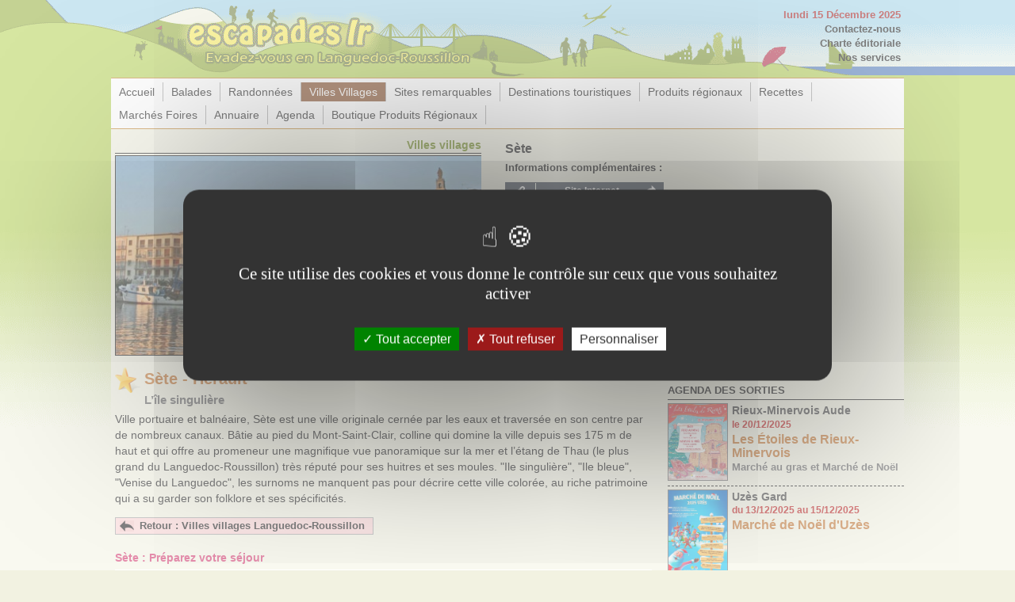

--- FILE ---
content_type: text/html; charset=UTF-8
request_url: https://www.escapadeslr.com/villes-villages-sete-herault-gastronomie-artisanat-140.html
body_size: 12422
content:
<!DOCTYPE html> 
<html lang="fr" prefix="og: http://ogp.me/ns#">




<script src="/tarteaucitron/tarteaucitron.js"></script>

        <script type="text/javascript">
        tarteaucitron.init({
    	  "privacyUrl": "", /* Privacy policy url */
          "bodyPosition": "bottom", /* or top to bring it as first element for accessibility */

    	  "hashtag": "#tarteaucitron", /* Open the panel with this hashtag */
    	  "cookieName": "tarteaucitron", /* Cookie name */
    
    	  "orientation": "middle", /* Banner position (top - bottom) */
       
          "groupServices": false, /* Group services by category */
          "serviceDefaultState": "wait", /* Default state (true - wait - false) */
                           
    	  "showAlertSmall": false, /* Show the small banner on bottom right */
    	  "cookieslist": false, /* Show the cookie list */
                           
          "closePopup": false, /* Show a close X on the banner */

          "showIcon": true, /* Show cookie icon to manage cookies */
          //"iconSrc": "", /* Optionnal: URL or base64 encoded image */
          "iconPosition": "BottomRight", /* BottomRight, BottomLeft, TopRight and TopLeft */

    	  "adblocker": false, /* Show a Warning if an adblocker is detected */
                           
          "DenyAllCta" : true, /* Show the deny all button */
          "AcceptAllCta" : true, /* Show the accept all button when highPrivacy on */
          "highPrivacy": true, /* HIGHLY RECOMMANDED Disable auto consent */
                           
    	  "handleBrowserDNTRequest": false, /* If Do Not Track == 1, disallow all */

    	  "removeCredit": false, /* Remove credit link */
    	  "moreInfoLink": true, /* Show more info link */

          "useExternalCss": false, /* If false, the tarteaucitron.css file will be loaded */
          "useExternalJs": false, /* If false, the tarteaucitron.js file will be loaded */

    	  //"cookieDomain": ".my-multisite-domaine.fr", /* Shared cookie for multisite */
                          
          "readmoreLink": "", /* Change the default readmore link */

          "mandatory": true, /* Show a message about mandatory cookies */
          "mandatoryCta": true /* Show the disabled accept button when mandatory on */
        });
        </script>




      
<head>

<!-- google adsense 
<script async src="https://pagead2.googlesyndication.com/pagead/js/adsbygoogle.js?client=ca-pub-4021007679070400"
     crossorigin="anonymous"></script>
 /google adsense -->


<meta http-equiv="X-UA-Compatible" content="IE=edge" />
<meta http-equiv="Content-Type" content="text/html; charset=utf-8" />

<meta name="viewport" content="width=device-width, initial-scale=1.0" />


<link rel="icon" type="image/png" href="favicon.png" />
<!--[if IE]><link rel="shortcut icon" type="image/x-icon" href="favicon.ico" /><![endif]-->
<link rel="apple-touch-icon" href="apple-touch-icon.png" />

<link rel="stylesheet" href="style_resp.css"  />
<link rel="stylesheet" href="style_pub_resp.css"  />

<title>Visiter Sète, Villes Villages visite et tourisme H&eacute;rault, EscapadesLR</title>
<meta name="description" content="Visiter Sète, l'île singulière avec ses canaux, admirer le panorama depuis le mont Saint-Clair et découvrir ses traditions et ses spécialités culinaires réputées. Tourisme Sète H&eacute;rault" />
<meta name="geo.region" content="FR-34">
<meta name="geo.placename" content="Sète">


<meta property="og:title" content="Visiter Sète, Villes Villages visite et tourisme H&eacute;rault, EscapadesLR" />
<meta property="og:description" content="Visiter Sète, l'île singulière avec ses canaux, admirer le panorama depuis le mont Saint-Clair et découvrir ses traditions et ses spécialités culinaires réputées. Tourisme Sète H&eacute;rault" />
<meta property="og:image" content="https://www.escapadeslr.com/img/lieux/140-sete-gd.jpg" />
<meta property="og:image:alt" content="Canal Sète" />
<meta property="og:url" content="https://www.escapadeslr.com/villes-villages-sete-herault-gastronomie-artisanat-140.html"/>
<meta property="og:site_name" content="Escapadeslr"/>
<meta property="og:type" content="article"/>
<meta property="fb:admins" content="1604507901"/>
<meta property="og:locale" content="fr_FR"/>
 <link rel="canonical" href="http://www.escapadeslr.com/villes-villages-sete-herault-gastronomie-artisanat-140.html" />
<link rel="stylesheet" href="slide.css"  />
<link rel="stylesheet" type="text/css" href="glider.css" />
<style type="text/css">@-ms-viewport{width:auto;}</style>
<script src="glider.js"></script>
<script>
      window.addEventListener('load',function(){
        document.querySelector('.glider').addEventListener('glider-slide-visible', function(event){
            var glider = Glider(this);
            console.log('Slide Visible %s', event.detail.slide)
        });
        document.querySelector('.glider').addEventListener('glider-slide-hidden', function(event){
            console.log('Slide Hidden %s', event.detail.slide)
        });
        document.querySelector('.glider').addEventListener('glider-refresh', function(event){
            console.log('Refresh')
        });
        document.querySelector('.glider').addEventListener('glider-loaded', function(event){
            console.log('Loaded')
        });

        window._ = new Glider(document.querySelector('.glider'), {
            slidesToShow: 'auto',
            slidesToScroll: 1,
            itemWidth: 150,
            draggable: true,
            scrollLock: false,
            dots: '#dots',
            rewind: true,
            arrows: {
                prev: '.glider-prev',
                next: '.glider-next'
            },
            responsive: [
                {
                    breakpoint: 800,
                    settings: {
                        slidesToShow: 2,
						slidesToScroll: 'auto',
                        itemWidth: 254,
                        slidesToShow: 'auto',
                        exactWidth: true
                    }
                },
                {
                    breakpoint: 700,
                    settings: {
                        slidesToScroll: 4,
                        slidesToShow: 4,
                        dots: false,
                        arrows: false,
                    }
                },
                {
                    breakpoint: 600,
                    settings: {
                        slidesToScroll: 3,
                        slidesToShow: 3
                    }
                },
                {
                    breakpoint: 500,
                    settings: {
                        slidesToScroll: 2,
                        slidesToShow: 2,
                        dots: false,
                        arrows: false,
                        scrollLock: true
                    }
                },
				{
                    breakpoint: 400,
                    settings: {
                        slidesToScroll: 2,
                        slidesToShow: 2,
                        dots: false,
                        arrows: false,
                        scrollLock: true
                    }
                },
				{
                    breakpoint: 300,
                    settings: {
                        slidesToScroll: 2,
						itemWidth: 100,
                        slidesToShow: 2,
                        dots: false,
                        arrows: false,
                        scrollLock: true
                    }
                }
            ]
        });
      });
    </script>



<link href="https://fonts.googleapis.com/css?family=Noto+Sans&display=swap" rel="stylesheet"> 

<meta property="og:type" content="website" />

  <script src="https://ajax.googleapis.com/ajax/libs/jquery/3.0.0/jquery.min.js"></script>
  <script src="responsiveslides.min.js"></script>
  
<script>
  $(function() {

$("#slider4").responsiveSlides({
  auto: true,             // Boolean: Animate automatically, true or false
  speed: 500,            // Integer: Speed of the transition, in milliseconds
  timeout: 4000,          // Integer: Time between slide transitions, in milliseconds
  pager: false,           // Boolean: Show pager, true or false
  nav: false,             // Boolean: Show navigation, true or false
  random: false,          // Boolean: Randomize the order of the slides, true or false
  pause: false,           // Boolean: Pause on hover, true or false
  pauseControls: true,    // Boolean: Pause when hovering controls, true or false
  prevText: "Previous",   // String: Text for the "previous" button
  nextText: "Next",       // String: Text for the "next" button
  maxwidth: "",           // Integer: Max-width of the slideshow, in pixels
  navContainer: "",       // Selector: Where controls should be appended to, default is after the 'ul'
  manualControls: "",     // Selector: Declare custom pager navigation
  namespace: "callbacks",
	before: function () {
	  $('.events').append("<li>before event fired.</li>");
	},
	after: function () {
	  $('.events').append("<li>after event fired.</li>");
	}

});
  });
</script>


<!-- MONDIAL RELAY -->
<!--On charge Jquery depuis le CDN de google
<script type="text/javascript" src="//ajax.googleapis.com/ajax/libs/jquery/2.2.4/jquery.min.js"></script>  
<script src="//ajax.googleapis.com/ajax/libs/jquery/2.2.4/jquery.min.js"></script>
-->    
<!-- Charger Leaflet pour l'affichage de la map 
<script type="text/javascript" src="//unpkg.com/leaflet/dist/leaflet.js"></script>  
<link rel="stylesheet" type="text/css" href="//unpkg.com/leaflet/dist/leaflet.css" />  
--> 
<script type="text/javascript" src="https://unpkg.com/leaflet/dist/leaflet.js"></script>
<link rel="stylesheet" type="text/css" href="https://unpkg.com/leaflet/dist/leaflet.css"/>
  
  
 <!--On charge le widget mondial relay depuis leurs serveurs-->  
<script type="text/javascript" src="https://widget.mondialrelay.com/parcelshop-picker/jquery.plugin.mondialrelay.parcelshoppicker.min.js"></script>

<!-- Google analytic -->
<!--
<script>
  (function(i,s,o,g,r,a,m){i['GoogleAnalyticsObject']=r;i[r]=i[r]||function(){
  (i[r].q=i[r].q||[]).push(arguments)},i[r].l=1*new Date();a=s.createElement(o),
  m=s.getElementsByTagName(o)[0];a.async=1;a.src=g;m.parentNode.insertBefore(a,m)
  })(window,document,'script','https://www.google-analytics.com/analytics.js','ga');

  ga('create', 'UA-34907099-1', 'auto');
  ga('send', 'pageview');
</script>
-->

<script type="text/javascript">
tarteaucitron.user.gajsUa = 'UA-34907099-1';
tarteaucitron.user.gajsMore = function () { /* add here your optionnal _ga.push() */ };
(tarteaucitron.job = tarteaucitron.job || []).push('gajs');
</script>



<!-- Google tag (gtag.js) 
<script async src="https://www.googletagmanager.com/gtag/js?id=UA-34907099-1"></script>
<script>
  window.dataLayer = window.dataLayer || [];
  function gtag(){dataLayer.push(arguments);}
  gtag('js', new Date());

  gtag('config', 'UA-34907099-1');
</script>
-->


<!-- Google tag (gtag.js) -->
<script async src="https://www.googletagmanager.com/gtag/js?id=G-ESGZLEE47E"></script>
<script>
  window.dataLayer = window.dataLayer || [];
  function gtag(){dataLayer.push(arguments);}
  gtag('js', new Date());

  gtag('config', 'G-ESGZLEE47E');
</script>




</head>


<!-- google adsense -->
<script type="text/javascript">
        tarteaucitron.user.adsensecapub = 'ca-pub-4021007679070400';
        (tarteaucitron.job = tarteaucitron.job || []).push('adsenseauto');
</script>

<body>

<!--
<script async src="https://pagead2.googlesyndication.com/pagead/js/adsbygoogle.js?client=ca-pub-4021007679070400"
     crossorigin="anonymous"></script>
-->
      
<!-- Bouton partage facebook -->  
<!--
<div id="fb-root"></div>
<script>(function(d, s, id) {
  var js, fjs = d.getElementsByTagName(s)[0];
  if (d.getElementById(id)) return;
  js = d.createElement(s); js.id = id;
  js.src = "https://connect.facebook.net/fr_FR/sdk.js#xfbml=1&version=v3.0";
  fjs.parentNode.insertBefore(js, fjs);
}(document, 'script', 'facebook-jssdk'));</script>
-->
<!--
<div id="fb-root"></div>
<script async defer crossorigin="anonymous" src="https://connect.facebook.net/fr_FR/sdk.js#xfbml=1&version=v11.0" nonce="WK8hHPnc"></script>
-->

<!--
<div id="fb-root"></div>
<script async defer crossorigin="anonymous" src="https://connect.facebook.net/fr_FR/sdk.js#xfbml=1&version=v12.0" nonce="n1iqvxiP"></script>
-->




<script type="text/javascript">
        (tarteaucitron.job = tarteaucitron.job || []).push('facebook');
</script>


<div id="bloc_page">
<div id="header_top">
    <p style="color:#900;">lundi 15 D&eacute;cembre 2025</p>
    <p><a href="contactez-nous.html">Contactez-nous</a></p>
    <p><a href="charte-editoriale.html">Charte éditoriale</a></p>
    <p><a href="nos-services.html">Nos services</a></p>
</div>
<header id="header_menu">
<nav>
    <ul>
    	<li><a href="accueil.html">Accueil</a></li>
        <li><a  href="accueil-balades-languedoc-roussillon.html">Balades</a></li>
        <li><a  href="accueil-randonnees-languedoc-roussillon.html">Randonnées</a></li>
        <li><a  style="background:#713208; color:#FFF;"  href="accueil-villes-villages-languedoc-roussillon.html">Villes Villages</a></li>
        <li><a  href="accueil-sites-remarquables-languedoc-roussillon.html">Sites remarquables</a></li>
        <li><a  href="accueil-destinations-touristiques-languedoc-roussillon.html">Destinations touristiques</a></li>
        <li><a  href="accueil-produits-regionaux-languedoc-roussillon.html">Produits régionaux</a></li>
        <li><a  href="accueil-recettes-de-cuisine-languedoc-roussillon.html">Recettes</a></li>
        <li><a  href="accueil-marches-foires-languedoc-roussillon.html">Marchés Foires</a></li>
        <li><a  href="accueil-annuaire-languedoc-roussillon.html">Annuaire</a></li>
        <li><a  href="accueil-agenda-languedoc-roussillon.html">Agenda</a></li>
        <li><a  href="boutique.html">Boutique Produits Régionaux</a></li>
    </ul>
</nav>    
</header>

<!-- conteneur -->  
<div id="conteneur">


<div id="titre_contenu">
    <div id="titre_contenu_gauche"><p class="rubrique">Villes villages</p>
 <img style="width:100%;" src="img/lieux/140-sete-gd.jpg" alt="Canal Sète" />    </div>
    <div id="titre_contenu_droite">
<div id="infos_carte_haut">

<div style="float:right; width:270px; text-align:right">
<iframe src="https://www.google.com/maps/embed?pb=!1m18!1m12!1m3!1d185596.80609173252!2d3.502147864852184!3d43.3780675137554!2m3!1f0!2f0!3f0!3m2!1i1024!2i768!4f13.1!3m3!1m2!1s0x12b13596502ec76b%3A0x9a6fe1f736276602!2s34200+S%C3%A8te!5e0!3m2!1sfr!2sfr!4v1556725659682!5m2!1sfr!2sfr" width="260" height="200" frameborder="0" style="border:0" allowfullscreen></iframe></div>
  
<div class="infos_lieu_haut">
<p style="margin-bottom:5px; font-size:1.2em; font-weight:bold;">Sète</p>
<p style="margin-bottom:5px;"><strong>Informations complémentaires :</strong></p>
    <!-- contact -->
            <div style="overflow:hidden; margin-bottom:5px; ">
    <form target="_blank" name="redirection_web" action="redirection-sete-web-140.html" method="post">
    <p><input class="btn_contact" type="submit" name="web" value="Site Internet" /></p>
    </form>
    </div>
            <!-- contact --> 
<div style="margin-top:4px;"><a href="https://www.tourisme-sete.com/" target="_blank">https://www.tourisme-sete.com/</a></div><p style="margin-bottom:5px;"><strong>GPS : 43.408459, 3.699738</strong></p></div>
<div style="clear:both"></div>
</div>
    
    </div>
</div>

<div id="col_gauche">
<article id="contenu">
<header id="decouvrir">
<h1>Sète - H&eacute;rault<img style="border:none; margin-right:5px; width:32px;" src="img/incontournable-02.png" alt=" incontournable" /></h1>
<h2>L’île singulière</h2></header>
<p>Ville portuaire et baln&eacute;aire, S&egrave;te est une ville originale cern&eacute;e par les eaux et travers&eacute;e en son centre par de nombreux canaux. B&acirc;tie au pied du Mont-Saint-Clair, colline qui domine la ville depuis ses 175 m de haut et qui offre au promeneur une magnifique vue panoramique sur la mer et l&rsquo;&eacute;tang de Thau (le plus grand du Languedoc-Roussillon) tr&egrave;s r&eacute;put&eacute; pour ses huitres et ses moules. "Ile singuli&egrave;re", "Ile bleue", "Venise du Languedoc", les surnoms ne manquent pas pour d&eacute;crire cette ville color&eacute;e, au riche patrimoine qui a su garder son folklore et ses sp&eacute;cificit&eacute;s.</p>




<div><a class="btn_retour" href="villes-villages-languedoc-roussillon.html">Retour : Villes villages Languedoc-Roussillon</a></div>
<div style="font-size:0.95em; margin:5px 0 5px 0; padding-top:5px; font-weight:bold; color:#cc1e5b;" >Sète : Préparez votre séjour</div>
<nav id="nav_onglet">
<ul>
    <li><a  href="villes-villages-sete-herault-140.html">Visiter <br />Sète</a></li>
    <li><a  href="villes-villages-sete-herault-sites-remarquables-140.html#decouvrir">Sites<br />Remarquables</a></li>    <li><a  href="villes-villages-sete-herault-balades-randonnees-140.html#decouvrir">Balades<br />Randonnées</a></li>    <li><a  href="villes-villages-sete-herault-hebergement-restauration-140.html#decouvrir">Hébergement<br />Restauration</a></li>    <li><a  style="background:#741e04; color:#FFF;"  href="villes-villages-sete-herault-gastronomie-artisanat-140.html#decouvrir">Gastronomie<br />
    Artisanat</a></li>    <li><a  href="villes-villages-sete-herault-activites-loisirs-140.html#decouvrir">Activités<br />Loisirs</a></li>    <li><a  href="villes-villages-sete-herault-produits-specialites-140.html#decouvrir">Produits<br />Spécialités</a></li>    <li><a  href="villes-villages-sete-herault-marches-foires-140.html#decouvrir">Marchés<br />Foires</a></li>    <li><a  href="villes-villages-sete-herault-agenda-manifestations-140.html#decouvrir">Agenda<br />Manifestations
</a></li>    <li><a href="villes-villages-sete-herault-informations-140.html#decouvrir">Informations<br />et Plan</a></li> 
<li><a href="villes-villages-sete-herault-140.html#proximite">Découvrir<br />à Proximité</a></li>
</ul>
</nav>



<div id="onglet">

<div style="margin:10px 0 5px 0; padding-left:5px; font-size:16px; font-style:italic; border-bottom:1px solid #333; font-weight:bold; color:#333;">Un peu plus loin ...</div>
<ul>
<li style="border-bottom:1px dashed #666; background-color:#ecebeb;">
<p><span style="color:#900; font-size:0.85em; font-weight:bold;">Un peu plus loin à 13 Km</span> <span style="font-size:0.75em; margin-left:10px;">(distance à vol d'oiseau)</span></p>
<p class="lieu" style="font-size:0.9em;">Villeveyrac - H&eacute;rault</p>
<p style="font-size:0.8em;" class="rubrique">
Producteur</p>
<div style="overflow:hidden; height:3.2em">
<h1><a class="lien3" href="annuaire-producteur-vins-domaine-de-roquemale-villeveyrac-herault-8.html">Domaine de Roquemale</a></h1>
<h2>&nbsp;</h2>
</div>

<div style="overflow:hidden; max-height:182px;">
</div>
</li>

<li style="border-bottom:1px dashed #666; background-color:#ecebeb;">
<p><span style="color:#900; font-size:0.85em; font-weight:bold;">Un peu plus loin à 13 Km</span> <span style="font-size:0.75em; margin-left:10px;">(distance à vol d'oiseau)</span></p>
<p class="lieu" style="font-size:0.9em;">Villeveyrac - H&eacute;rault</p>
<p style="font-size:0.8em;" class="rubrique">
Producteur</p>
<div style="overflow:hidden; height:3.2em">
<h1><a class="lien3" href="annuaire-producteur-olives-et-huile-d-olives-moulin-de-la-dentelle-villeveyrac-herault-9.html">Moulin de la Dentelle</a></h1>
<h2>&nbsp;</h2>
</div>

<div style="overflow:hidden; max-height:182px;">
</div>
</li>

<li style="border-bottom:1px dashed #666; background-color:#ecebeb;">
<p><span style="color:#900; font-size:0.85em; font-weight:bold;">Un peu plus loin à 13 Km</span> <span style="font-size:0.75em; margin-left:10px;">(distance à vol d'oiseau)</span></p>
<p class="lieu" style="font-size:0.9em;">Villeveyrac - H&eacute;rault</p>
<p style="font-size:0.8em;" class="rubrique">
Producteur</p>
<div style="overflow:hidden; height:3.2em">
<h1><a class="lien3" href="annuaire-producteur-fromages-chevres-la-ferme-des-saveurs-villeveyrac-herault-11.html">La Ferme des Saveurs</a></h1>
<h2>Fromages de chèvres bio</h2>
</div>

<div style="overflow:hidden; max-height:182px;">
</div>
</li>

<li style="border-bottom:1px dashed #666; background-color:#ecebeb;">
<p><span style="color:#900; font-size:0.85em; font-weight:bold;">Un peu plus loin à 13 Km</span> <span style="font-size:0.75em; margin-left:10px;">(distance à vol d'oiseau)</span></p>
<p class="lieu" style="font-size:0.9em;">Villeveyrac - H&eacute;rault</p>
<p style="font-size:0.8em;" class="rubrique">
Producteur</p>
<div style="overflow:hidden; height:3.2em">
<h1><a class="lien3" href="annuaire-producteur-olives-et-huile-d-olives-les-cigales-du-rec-villeveyrac-herault-78.html">Les Cigales Du Rec</a></h1>
<h2>Producteur d'olives et huiles d'olives</h2>
</div>

<div style="overflow:hidden; max-height:182px;">
</div>
</li>

<li style="border-bottom:1px dashed #666; background-color:#ecebeb;">
<p><span style="color:#900; font-size:0.85em; font-weight:bold;">Un peu plus loin à 17 Km</span> <span style="font-size:0.75em; margin-left:10px;">(distance à vol d'oiseau)</span></p>
<p class="lieu" style="font-size:0.9em;">Fabrègues - H&eacute;rault</p>
<p style="font-size:0.8em;" class="rubrique">
Producteur</p>
<div style="overflow:hidden; height:3.2em">
<h1><a class="lien3" href="annuaire-producteur-vins-domaine-de-mujolan-fabregues-herault-14.html">Domaine de Mujolan</a></h1>
<h2>Vins du Languedoc - Appellations IGP Collines de ...</h2>
</div>

<div style="overflow:hidden; max-height:182px;">
</div>
</li>

<li style="border-bottom:1px dashed #666; background-color:#ecebeb;">
<p><span style="color:#900; font-size:0.85em; font-weight:bold;">Un peu plus loin à 19 Km</span> <span style="font-size:0.75em; margin-left:10px;">(distance à vol d'oiseau)</span></p>
<p class="lieu" style="font-size:0.9em;">Aumelas - H&eacute;rault</p>
<p style="font-size:0.8em;" class="rubrique">
Producteur</p>
<div style="overflow:hidden; height:3.2em">
<h1><a class="lien3" href="annuaire-producteur-vins-clos-de-l-amandaie-aumelas-herault-81.html">Clos De L'Amandaie</a></h1>
<h2>Un domaine au cœur de la garrigue des Grés de ...</h2>
</div>

<div style="overflow:hidden; max-height:182px;">
</div>
</li>

<li style="border-bottom:1px dashed #666; background-color:#ecebeb;">
<p><span style="color:#900; font-size:0.85em; font-weight:bold;">Un peu plus loin à 19 Km</span> <span style="font-size:0.75em; margin-left:10px;">(distance à vol d'oiseau)</span></p>
<p class="lieu" style="font-size:0.9em;">Aumelas - H&eacute;rault</p>
<p style="font-size:0.8em;" class="rubrique">
Producteur</p>
<div style="overflow:hidden; height:3.2em">
<h1><a class="lien3" href="annuaire-producteur-vins-chateau-bas-d-aumelas-aumelas-herault-82.html">Château Bas d'Aumelas</a></h1>
<h2>Un magnifique domaine en Grés de Montpellier</h2>
</div>

<div style="overflow:hidden; max-height:182px;">
</div>
</li>

<li style="border-bottom:1px dashed #666; background-color:#ecebeb;">
<p><span style="color:#900; font-size:0.85em; font-weight:bold;">Un peu plus loin à 20 Km</span> <span style="font-size:0.75em; margin-left:10px;">(distance à vol d'oiseau)</span></p>
<p class="lieu" style="font-size:0.9em;">Pignan - H&eacute;rault</p>
<p style="font-size:0.8em;" class="rubrique">
Producteur</p>
<div style="overflow:hidden; height:3.2em">
<h1><a class="lien3" href="annuaire-producteur-vins-domaine-de-la-prose-pignan-herault-49.html">Domaine de la Prose</a></h1>
<h2>AOC Coteaux du Languedoc Saint-Georges d'Orques</h2>
</div>

<div style="overflow:hidden; max-height:182px;">
</div>
</li>

<li style="border-bottom:1px dashed #666; background-color:#ecebeb;">
<p><span style="color:#900; font-size:0.85em; font-weight:bold;">Un peu plus loin à 20 Km</span> <span style="font-size:0.75em; margin-left:10px;">(distance à vol d'oiseau)</span></p>
<p class="lieu" style="font-size:0.9em;">Pignan - H&eacute;rault</p>
<p style="font-size:0.8em;" class="rubrique">
Producteur</p>
<div style="overflow:hidden; height:3.2em">
<h1><a class="lien3" href="annuaire-producteur-olives-et-huile-d-olives-le-moulin-de-pignan-pignan-herault-48.html">Le Moulin de Pignan</a></h1>
<h2>Cave coopérative oléicole</h2>
</div>

<div style="overflow:hidden; max-height:182px;">
</div>
</li>

<li style="border-bottom:1px dashed #666; background-color:#ecebeb;">
<p><span style="color:#900; font-size:0.85em; font-weight:bold;">Un peu plus loin à 21 Km</span> <span style="font-size:0.75em; margin-left:10px;">(distance à vol d'oiseau)</span></p>
<p class="lieu" style="font-size:0.9em;">Lavérune - H&eacute;rault</p>
<p style="font-size:0.8em;" class="rubrique">
Producteur</p>
<div style="overflow:hidden; height:3.2em">
<h1><a class="lien3" href="annuaire-producteur-vins-chateau-de-l-engarran-laverune-herault-20.html">Château de l'Engarran</a></h1>
<h2>Appellation Coteaux du languedoc et  ...</h2>
</div>

<div style="overflow:hidden; max-height:182px;">
</div>
</li>

<li style="border-bottom:1px dashed #666; background-color:#ecebeb;">
<p><span style="color:#900; font-size:0.85em; font-weight:bold;">Un peu plus loin à 23 Km</span> <span style="font-size:0.75em; margin-left:10px;">(distance à vol d'oiseau)</span></p>
<p class="lieu" style="font-size:0.9em;">Palavas-les-Flots - H&eacute;rault</p>
<p style="font-size:0.8em;" class="rubrique">
Commerce</p>
<div style="overflow:hidden; height:3.2em">
<h1><a class="lien3" href="annuaire-commerce-fromager-la-fromagerie-palavasienne-palavas-les-flots-herault-197.html">La Fromagerie Palavasienne</a></h1>
<h2>Une fromagerie réputée, tenue par des ...</h2>
</div>

<div style="overflow:hidden; max-height:182px;">
</div>
</li>

<li style="border-bottom:1px dashed #666; background-color:#ecebeb;">
<p><span style="color:#900; font-size:0.85em; font-weight:bold;">Un peu plus loin à 23 Km</span> <span style="font-size:0.75em; margin-left:10px;">(distance à vol d'oiseau)</span></p>
<p class="lieu" style="font-size:0.9em;">Palavas-les-Flots - H&eacute;rault</p>
<p style="font-size:0.8em;" class="rubrique">
Commerce</p>
<div style="overflow:hidden; height:3.2em">
<h1><a class="lien3" href="annuaire-commerce-produits-regionaux-magasin-du-prevot-palavas-les-flots-herault-60.html">Magasin du Prévôt</a></h1>
<h2>Boutique de produits régionaux - CAT Les ...</h2>
</div>

<div style="overflow:hidden; max-height:182px;">
</div>
</li>

<li style="border-bottom:1px dashed #666; background-color:#ecebeb;">
<p><span style="color:#900; font-size:0.85em; font-weight:bold;">Un peu plus loin à 24 Km</span> <span style="font-size:0.75em; margin-left:10px;">(distance à vol d'oiseau)</span></p>
<p class="lieu" style="font-size:0.9em;">Lattes - H&eacute;rault</p>
<p style="font-size:0.8em;" class="rubrique">
Commerce</p>
<div style="overflow:hidden; height:3.2em">
<h1><a class="lien3" href="annuaire-commerce-produits-regionaux-comptoir-paysans-d-oc-lattes-herault-64.html">Comptoir Paysans d'Oc</a></h1>
<h2>Magasin de vente directe de producteurs locaux</h2>
</div>

<div style="overflow:hidden; max-height:182px;">
</div>
</li>

<li style="border-bottom:1px dashed #666; background-color:#ecebeb;">
<p><span style="color:#900; font-size:0.85em; font-weight:bold;">Un peu plus loin à 27 Km</span> <span style="font-size:0.75em; margin-left:10px;">(distance à vol d'oiseau)</span></p>
<p class="lieu" style="font-size:0.9em;">Montpellier - H&eacute;rault</p>
<p style="font-size:0.8em;" class="rubrique">
Commerce</p>
<div style="overflow:hidden; height:3.2em">
<h1><a class="lien3" href="annuaire-commerce-produits-regionaux-sentiers-de-cevennes-boutique-paysanne-montpellier-herault-4.html">Sentiers de Cévennes - Boutique Paysanne</a></h1>
<h2>Le meilleur des Cévennes en plein cœur de ...</h2>
</div>

<div style="overflow:hidden; max-height:182px;">
</div>
</li>

<li style="border-bottom:1px dashed #666; background-color:#ecebeb;">
<p><span style="color:#900; font-size:0.85em; font-weight:bold;">Un peu plus loin à 27 Km</span> <span style="font-size:0.75em; margin-left:10px;">(distance à vol d'oiseau)</span></p>
<p class="lieu" style="font-size:0.9em;">Montpellier - H&eacute;rault</p>
<p style="font-size:0.8em;" class="rubrique">
Commerce</p>
<div style="overflow:hidden; height:3.2em">
<h1><a class="lien3" href="annuaire-commerce-magasins-bio-la-remise-montpellier-herault-6.html">La Remise</a></h1>
<h2>Alimentation Bio à Montpellier</h2>
</div>

<div style="overflow:hidden; max-height:182px;">
</div>
</li>

<li style="border-bottom:1px dashed #666; background-color:#ecebeb;">
<p><span style="color:#900; font-size:0.85em; font-weight:bold;">Un peu plus loin à 27 Km</span> <span style="font-size:0.75em; margin-left:10px;">(distance à vol d'oiseau)</span></p>
<p class="lieu" style="font-size:0.9em;">Montpellier - H&eacute;rault</p>
<p style="font-size:0.8em;" class="rubrique">
Commerce</p>
<div style="overflow:hidden; height:3.2em">
<h1><a class="lien3" href="annuaire-commerce-produits-regionaux-maison-regionale-des-vins-et-des-produits-du-terroir-montpellier-herault-12.html">Maison régionale des vins et des produits du terroir</a></h1>
<h2>Une belle sélection de produits régionaux à ...</h2>
</div>

<div style="overflow:hidden; max-height:182px;">
</div>
</li>

<li style="border-bottom:1px dashed #666; background-color:#ecebeb;">
<p><span style="color:#900; font-size:0.85em; font-weight:bold;">Un peu plus loin à 27 Km</span> <span style="font-size:0.75em; margin-left:10px;">(distance à vol d'oiseau)</span></p>
<p class="lieu" style="font-size:0.9em;">Montpellier - H&eacute;rault</p>
<p style="font-size:0.8em;" class="rubrique">
Commerce</p>
<div style="overflow:hidden; height:3.2em">
<h1><a class="lien3" href="annuaire-commerce-magasins-bio-au-petit-marche-bio-montpellier-herault-19.html">Au petit marché Bio</a></h1>
<h2>Boutique de produits Bio et coin café à ...</h2>
</div>

<div style="overflow:hidden; max-height:182px;">
</div>
</li>

<li style="border-bottom:1px dashed #666; background-color:#ecebeb;">
<p><span style="color:#900; font-size:0.85em; font-weight:bold;">Un peu plus loin à 27 Km</span> <span style="font-size:0.75em; margin-left:10px;">(distance à vol d'oiseau)</span></p>
<p class="lieu" style="font-size:0.9em;">Montpellier - H&eacute;rault</p>
<p style="font-size:0.8em;" class="rubrique">
Commerce</p>
<div style="overflow:hidden; height:3.2em">
<h1><a class="lien3" href="annuaire-commerce-caviste-vins-et-spiritueux-la-cave-des-arceaux-montpellier-herault-59.html">La Cave des Arceaux</a></h1>
<h2>Un caviste marchand de plaisirs</h2>
</div>

<div style="overflow:hidden; max-height:182px;">
</div>
</li>

<li style="border-bottom:1px dashed #666; background-color:#ecebeb;">
<p><span style="color:#900; font-size:0.85em; font-weight:bold;">Un peu plus loin à 27 Km</span> <span style="font-size:0.75em; margin-left:10px;">(distance à vol d'oiseau)</span></p>
<p class="lieu" style="font-size:0.9em;">Montpellier - H&eacute;rault</p>
<p style="font-size:0.8em;" class="rubrique">
Commerce</p>
<div style="overflow:hidden; height:3.2em">
<h1><a class="lien3" href="annuaire-commerce-produits-regionaux-charlotte-aux-legumes-montpellier-herault-65.html">Charlotte aux Légumes</a></h1>
<h2>Primeur – Magasin de fruits et légumes</h2>
</div>

<div style="overflow:hidden; max-height:182px;">
</div>
</li>
</ul></div>
</article>


<div class="promo">
<div class="promo_pub">
    <div>
    <a href="redirection-pub-9.html" target="_blank"><img src="img/pub/9-emotion_vin.gif" alt="Emotion Vin Oenotourisme Ecoresponsable" /></a>
    </div>
</div>

<!-- /pub -->





<div class="promo_annu">
<p class="rubrique" style="text-align:right; margin-right:15px;">PRODUCTEURS & ARTISANS</p>
 <article>
	<p class="lieu">Clermont l'Hérault - H&eacute;rault</p>
    <header>
      <h1><a href="annuaire-commerce-produits-regionaux-les-producteurs-d-un-monde-nouveau-et-solidaire-clermont-l-herault-herault-212.html">Les Producteurs d'un Monde Nouveau et Solidaire</a></h1>
            <h2>Boutique paysanne locale, bio et éthique et petite restauration</h2>
	   
      </header>
      <p><a href="annuaire-commerce-produits-regionaux-les-producteurs-d-un-monde-nouveau-et-solidaire-clermont-l-herault-herault-212.html"><img src="img/annuaire/212-boutique-paysanne-bio-2.jpg" alt="Boutique paysanne locale bio Clermont l'Hérault">Les Producteurs d'un Monde Nouveau et Solidaire, ce sont Matthias et Patricia, deux producteurs de fruits et l&eacute;gumes bio passionn&eacute;s qui ont choisi de prendre la route d'un mara&icirc;chage diff&eacute;rent, d&eacute;connect&eacute; ...</a>
      </p>
      <p style="text-align:right;" class="lien2"><a href="annuaire-commerce-produits-regionaux-les-producteurs-d-un-monde-nouveau-et-solidaire-clermont-l-herault-herault-212.html">Découvrir</a></p>     
</article>
<div style="width:70%; margin:0 auto 10px auto; padding:0; border-bottom:1px solid #64762e; ">&nbsp;</div><article>
	<p class="lieu">Puéchabon - H&eacute;rault</p>
    <header>
      <h1><a href="annuaire-gites-et-chambres-d-hote-garrigues-et-vignobles-charme-au-gre-du-sud-puechabon-herault-211.html">Au Gré du Sud</a></h1>
            <h2>Chambres d'hôtes de charme dans les Gorges de l'Hérault</h2>
	   
      </header>
      <p><a href="annuaire-gites-et-chambres-d-hote-garrigues-et-vignobles-charme-au-gre-du-sud-puechabon-herault-211.html"><img src="img/annuaire/211-au-gre-du-sud-2.jpg" alt="Au Grè du Sud Chambres d'hôtes">C'est dans leur petit havre de paix entour&eacute; de nature, situ&eacute; en lisi&egrave;re du joli village m&eacute;di&eacute;val de Pu&eacute;chabon dans les Gorges de l&rsquo;H&eacute;rault, que vous accueillent Boris et J&eacute;r&ocirc;me, ...</a>
      </p>
      <p style="text-align:right;" class="lien2"><a href="annuaire-gites-et-chambres-d-hote-garrigues-et-vignobles-charme-au-gre-du-sud-puechabon-herault-211.html">Découvrir</a></p>     
</article>
</div>


</div>
<!-- /class promo -->


<div class="pub_resp">
<div class="promo_pub2">

<div style="float:left; height:100%; text-align:center;">
    <a href="redirection-pub-9.html" target="_blank"><img src="img/pub/9-emotion_vin.gif" alt="Emotion Vin Oenotourisme Ecoresponsable" /></a>
    
</div>
<!-- /pub -->

</div>

</div>





<aside style="padding-top:15px;" id="proximite">
<div id="onglet">

<p class="titre_prox">Découvrir à proximité de <span style="color:#900;">Sète</span></p>
<div style="margin:4px 0; font-size:0.85em; text-align:right; font-weight:bold; color:#900;">Attention: distances  indiquées à "Vol d'oiseau"</div>
<ul>
<li>
<p><span style="color:#900; font-size:0.85em; font-weight:bold;">à 30 Km</span> <span id="vol_oiseau">(distance à vol d'oiseau)</span></p>

<p class="lieu" style="font-size:0.85em;">Castelnau-le-Lez - H&eacute;rault</p>
<p style="overflow:hidden; margin:0; padding:0; height:16px; line-height:16px; font-size:0.8em; vertical-align: middle;" class="rubrique">Marchés Foires</p>

<div style="overflow:hidden; height:3.2em;">
<h1><a class="lien3" href="marches-foires-marche-de-castelnau-le-lez-castelnau-le-lez-herault-660.html">Marché de Castelnau-le-Lez</a></h1>
<h2>Marché traditionnel, produits régionaux de saison et artisanat</h2>
</div>

<div style="margin-top:2px; overflow:hidden; text-align:center; max-height:182px;"><a href="marches-foires-marche-de-castelnau-le-lez-castelnau-le-lez-herault-660.html"><img style="border:none;" src="img/marches/660-marche-de-castelnau-le-lez-gd.jpg" alt="Marché de Castelnau-le-Lez" /></a></div>
</li>
<li>
<p><span style="color:#900; font-size:0.85em; font-weight:bold;">à 33 Km</span> <span id="vol_oiseau">(distance à vol d'oiseau)</span></p>

<p class="lieu" style="font-size:0.85em;">Clermont l'Hérault - H&eacute;rault</p>
<p style="overflow:hidden; margin:0; padding:0; height:16px; line-height:16px; font-size:0.8em; vertical-align: middle;" class="rubrique"><img style="margin:0 5px 0 0; padding:0; border:none; width:16px; " src="img/incontournable.png" alt="Sites remarquables incontournable" />Sites remarquables</p>

<div style="overflow:hidden; height:3.2em;">
<h1><a class="lien3" href="sites-remarquables-lac-du-salagou-clermont-l-herault-herault-103.html">Lac du Salagou</a></h1>
<h2>Un paysage haut en couleurs pour toutes sortes de loisirs</h2>
</div>

<div style="margin-top:2px; overflow:hidden; text-align:center; max-height:182px;"><a href="sites-remarquables-lac-du-salagou-clermont-l-herault-herault-103.html"><img style="border:none;" src="img/sites/103-lac-du-salagou-gd.jpg" alt="Lac du Salagou" /></a></div>
</li>
<li>
<p><span style="color:#900; font-size:0.85em; font-weight:bold;">à 33 Km</span> <span id="vol_oiseau">(distance à vol d'oiseau)</span></p>

<p class="lieu" style="font-size:0.85em;">Clermont l'Hérault - H&eacute;rault</p>
<p style="overflow:hidden; margin:0; padding:0; height:16px; line-height:16px; font-size:0.8em; vertical-align: middle;" class="rubrique">Sites remarquables</p>

<div style="overflow:hidden; height:3.2em;">
<h1><a class="lien3" href="sites-remarquables-chateau-feodal-de-clermont-l-herault-clermont-l-herault-herault-107.html">Château Féodal de Clermont l'Hérault</a></h1>
<h2>L'occasion d'une belle balade dans la vallée de l'Hérault</h2>
</div>

<div style="margin-top:2px; overflow:hidden; text-align:center; max-height:182px;"><a href="sites-remarquables-chateau-feodal-de-clermont-l-herault-clermont-l-herault-herault-107.html"><img style="border:none;" src="img/sites/107-chateau-feodal--gd.jpg" alt="Château féodal de Clermont l'Hérault" /></a></div>
</li>
<li>
<p><span style="color:#900; font-size:0.85em; font-weight:bold;">à 33 Km</span> <span id="vol_oiseau">(distance à vol d'oiseau)</span></p>

<p class="lieu" style="font-size:0.85em;">Villeneuvette - H&eacute;rault</p>
<p style="overflow:hidden; margin:0; padding:0; height:16px; line-height:16px; font-size:0.8em; vertical-align: middle;" class="rubrique">Sites remarquables</p>

<div style="overflow:hidden; height:3.2em;">
<h1><a class="lien3" href="sites-remarquables-la-manufacture-royale-de-villeneuvette-villeneuvette-herault-153.html">La Manufacture Royale de Villeneuvette</a></h1>
<h2>La Cité de Colbert</h2>
</div>

<div style="margin-top:2px; overflow:hidden; text-align:center; max-height:182px;"><a href="sites-remarquables-la-manufacture-royale-de-villeneuvette-villeneuvette-herault-153.html"><img style="border:none;" src="img/sites/153-manuf-villeneuvette-gd.jpg" alt="Portail d'entrée - Manufacture Royale de Villeneuvette" /></a></div>
</li>
<li>
<p><span style="color:#900; font-size:0.85em; font-weight:bold;">à 35 Km</span> <span id="vol_oiseau">(distance à vol d'oiseau)</span></p>

<p class="lieu" style="font-size:0.85em;">Puéchabon - H&eacute;rault</p>
<p style="overflow:hidden; margin:0; padding:0; height:16px; line-height:16px; font-size:0.8em; vertical-align: middle;" class="rubrique"><img style="margin:0 5px 0 0; padding:0; border:none; width:16px; " src="img/incontournable.png" alt="Randonnées incontournable" />Randonnées</p>

<div style="overflow:hidden; height:3.2em;">
<h1><a class="lien3" href="randonnees-le-causse-de-puechabon-et-le-hameau-de-montcalmes-puechabon-herault-39.html">Le Causse de Puéchabon et le hameau de Montcalmès</a></h1>
<h2>Un panorama exceptionnel sur  Saint-Guilhem-le-Désert</h2>
</div>

<div style="margin-top:2px; overflow:hidden; text-align:center; max-height:182px;"><a href="randonnees-le-causse-de-puechabon-et-le-hameau-de-montcalmes-puechabon-herault-39.html"><img style="border:none;" src="img/articles/39-puechabon-gd.jpg" alt="Saint-Guilhem-le-Désert depuis le Causse du Puéchabon" /></a></div>
</li>
<li>
<p><span style="color:#900; font-size:0.85em; font-weight:bold;">à 35 Km</span> <span id="vol_oiseau">(distance à vol d'oiseau)</span></p>

<p class="lieu" style="font-size:0.85em;">Puéchabon - H&eacute;rault</p>
<p style="overflow:hidden; margin:0; padding:0; height:16px; line-height:16px; font-size:0.8em; vertical-align: middle;" class="rubrique"><img style="margin:0 5px 0 0; padding:0; border:none; width:16px; " src="img/incontournable.png" alt="Balades incontournable" />Balades</p>

<div style="overflow:hidden; height:3.2em;">
<h1><a class="lien3" href="balades-le-hameau-abandonne-de-montcalmes-puechabon-herault-44.html">Le hameau abandonné de Montcalmès</a></h1>
<h2>Une troublante remontée dans le temps</h2>
</div>

<div style="margin-top:2px; overflow:hidden; text-align:center; max-height:182px;"><a href="balades-le-hameau-abandonne-de-montcalmes-puechabon-herault-44.html"><img style="border:none;" src="img/articles/44-44-causse-puechabon-gd.jpg" alt="Vue sur Saint Guilhem le désert depuis le Causse Puechabon" /></a></div>
</li>
</ul>
</div>
</aside>

</div><!-- /col_gauche -->



<div id="col_droite">
<div style="margin-top:20px;">
<p class="titre_agenda">AGENDA DES SORTIES</p>
<div class="agenda">
<a href="agenda-les-etoiles-de-rieux-minervois-rieux-minervois-aude-1037.html"><img class="accueil_img_agenda" src="img/agenda/1037-foire-gras-rieux-minervois-2.jpg" alt="Foire au gras de Rieux-Minervois" />	</a>
<p class="lieu">Rieux-Minervois Aude</p>
<p class="date">le&nbsp;20/12/2025</p>
<h1><a href="agenda-les-etoiles-de-rieux-minervois-rieux-minervois-aude-1037.html">Les Étoiles de Rieux-Minervois</a></h1>
<h2><a href="agenda-les-etoiles-de-rieux-minervois-rieux-minervois-aude-1037.html">Marché au gras et Marché de Noël</a></h2>
</div>
<div class="agenda">
<a href="agenda-marche-de-noel-d-uzes-uzes-gard-1419.html"><img class="accueil_img_agenda" src="img/agenda/1419-marche-de-noel-uzes-2.jpg" alt="Marché de Noël d'Uzès" />	</a>
<p class="lieu">Uzès Gard</p>
<p class="date">du&nbsp;13/12/2025&nbsp;au&nbsp;15/12/2025</p>
<h1><a href="agenda-marche-de-noel-d-uzes-uzes-gard-1419.html">Marché de Noël d'Uzès</a></h1>

</div>
<div class="agenda">
<a href="agenda-marche-de-noel-saint-quentin-la-poterie-saint-quentin-la-poterie-gard-1421.html"><img class="accueil_img_agenda" src="img/agenda/1421-saint-quentin-la-poterie-2.jpg" alt="Marché de Noël Saint-Quentin La Poterie Gard" />	</a>
<p class="lieu">Saint-Quentin La Poterie Gard</p>
<p class="date">le&nbsp;23/12/2025</p>
<h1><a href="agenda-marche-de-noel-saint-quentin-la-poterie-saint-quentin-la-poterie-gard-1421.html">Marché de Noël Saint-Quentin La Poterie</a></h1>

</div>
<div class="agenda">
<p class="lieu">Saint-Jean-de-Fos H&eacute;rault</p>
<p class="date">du&nbsp;06/12/2025&nbsp;au&nbsp;24/12/2025</p>
<h1><a href="agenda-boutique-ephemere-de-noel-a-argileum-saint-jean-de-fos-herault-1412.html">Boutique éphémère de Noël à Argileum</a></h1>
<h2><a href="agenda-boutique-ephemere-de-noel-a-argileum-saint-jean-de-fos-herault-1412.html">Des cadeaux made-in Vallée de l'Hérault</a></h2>
</div>
<div class="agenda">
<p class="lieu">Sète H&eacute;rault</p>
<p class="date">du&nbsp;28/11/2025&nbsp;au&nbsp;24/12/2025</p>
<h1><a href="agenda-feerie-de-noel-a-sete-sete-herault-584.html">Féerie de Noël à Sète</a></h1>
<h2><a href="agenda-feerie-de-noel-a-sete-sete-herault-584.html">Noël en fête dans la ville de Sète</a></h2>
</div>
<div><a class="btn_envoyer" style="float:right" href="accueil-agenda-languedoc-roussillon.html">Toutes les manifestations</a></div>
<div style="clear:both"></div>
</div>
<div class="pub_droite_1"><div class="pub_droite_1">

    <div>
    <a href="redirection-pub-8.html" target="_blank"><img src="img/pub/8-au-gre-du-sud.gif" alt="Au Grès du Sud Chambres d'hôte Hérault" /></a>
    </div>

</div>
<!-- /pub -->
</div><div class="boutique">
<div class="boutique_head">
LA BOUTIQUE - EscapadesLR
</div>
<div style="font-size:0.8em; padding:5px; text-align:right;"><strong>Découvrez notre sélection de produits régionaux <br />du Languedoc-Roussillon en Occitanie</strong></div>
<ul class="boutique">
<li>
<p class="pdt_cat">Vinaigres</p>
<p class="pdt_marque">Aigre-Doux Sud Cévennes</p>
<p class="boutique_pdt"><a href="boutique-vinaigre-a-l-ortie-bio-aigre-doux-sud-cevennes-p21-ref30.html"><img src="boutique/produits/21-vinaigre-bio-ortie.jpg" alt="21-vinaigre-bio-ortie" /></a></p>
<h1 class="boutique_pdt"><a href="boutique-vinaigre-a-l-ortie-bio-aigre-doux-sud-cevennes-p21-ref30.html">
Vinaigre à l’Ortie BIO</a></h1>
<p style="text-align:center;">25 cl</p>
<p style="text-align:center;" class="prix">5.20&nbsp;€</p>


</li>
<li>
<p class="pdt_cat">Vinaigres</p>
<p class="pdt_marque">Aigre-Doux Sud Cévennes</p>
<p class="boutique_pdt"><a href="boutique-vinaigre-aux-fleurs-de-sureau-bio-aigre-doux-sud-cevennes-p26-ref35.html"><img src="boutique/produits/26-vinaigre-bio-fleur-de-sureau.jpg" alt="26-vinaigre-bio-fleur-de-sureau" /></a></p>
<h1 class="boutique_pdt"><a href="boutique-vinaigre-aux-fleurs-de-sureau-bio-aigre-doux-sud-cevennes-p26-ref35.html">
Vinaigre aux fleurs de Sureau BIO</a></h1>
<p style="text-align:center;">25 cl</p>
<p style="text-align:center;" class="prix">5.20&nbsp;€</p>


</li>
</ul>
<div class="boutique_down"><a href="boutique.html">Visiter la boutique</a></div>
</div>
<div class="titre_destination">DESTINATION TOURISTIQUE</div>
<div class="destination">
<p style="font-size:0.8em; font-weight:bold;">Destination Gard</p>
<h1>Terre de Camargue</h1>
<h2>Partez à la découverte d’un territoire unique entre étangs et littoral méditerranéen</h2>
<a href="destinations-touristiques-terre-de-camargue-gard-763.html"><img src="img/territoire/763-terre-de-camargue-gd.jpg" alt="Terre de Camargue" /></a>
<p style="font-size:0.8em; text-align:left;">Idées sorties, balades, randonnées, producteurs, artisans, hébergements, restauration...</p>
<p class="preparez"><a href="destinations-touristiques-terre-de-camargue-gard-763.html">Préparez votre séjour</a></p>
</div>
<div class="facebook">

<div class="fb-page" data-href="https://www.facebook.com/Escapadeslr" data-tabs="timeline" data-width="" data-height="" data-small-header="false" data-adapt-container-width="true" data-hide-cover="false" data-show-facepile="true"><blockquote cite="https://www.facebook.com/Escapadeslr" class="fb-xfbml-parse-ignore"><a href="https://www.facebook.com/Escapadeslr">Escapadeslr</a></blockquote></div>

</div>
<div style="margin-top:20px; padding:2px 0 2px 5px; font-weight:bold; background-color:#fca33b">La Recette de Saison</div>		
<div style="border:1px solid #fca33b;">
<a href="recettes-de-cuisine-gratin-de-courge-156.html"><img style="width:100%;" src="img/recettes/156-gratin-courge-gd.jpg" alt="Gratin de courge" /></a>

<div style="padding:5px;">
<h1 class="titre2"><a href="recettes-de-cuisine-gratin-de-courge-156.html">Gratin de courge</a></h1>
<h2 class="soustitre2"><a href="recettes-de-cuisine-gratin-de-courge-156.html">Un délicieux gratin riche de saveur et de couleurs</a></h2>
<p style="text-align:right;" class="lien2"><a href="recettes-de-cuisine-gratin-de-courge-156.html">Voir la recette</a></p>
</div>

<div style="margin-top:5px; padding:5px; border-top:1px solid #fca33b;">
<p style="font-weight:bold;">Produit de Saison</p>
<h1 class="titre2"><a href="produits-regionaux-la-courge-potiron-potimarron-et-courge-musquee-155.html">La Courge, potiron, potimarron et courge musquée</a></h1>	
<p style="font-size:0.9em">
<a href="produits-regionaux-la-courge-potiron-potimarron-et-courge-musquee-155.html"><img style="width:40%; margin:0 4px 2px 0; float:left;" src="img/produits/155-courge-2.jpg" alt="Courge musquée" />
La courge, un des légumes emblématiques d’automne, revient égailler les marchés dès le mois d’octobre, avec sa grande diversité de formes, de tailles et de couleurs.<br />
Sous ce terme générique de courge, se cache une grande variété d’espèces comme le potiron, le potimarron, la courge ...</a></p>
</div>	
</div>
</div><!-- col_droite -->
</div>  
<!-- /conteneur -->      

<div>
    <footer id="footer">
    <p><a href="nos-services.html">
    <span style="font-weight:bold;">Nos services</span><br />
    Référencez votre activité<br />
    Diffusez votre publicité<br />
    Communiquez vos agendas</a></p>
    <p style="text-align:center;"><a href="cgu.html">Mentions légales /<br>
    Conditions Générales d'Utilisation</a></p>
    <p style="text-align:center;"><a href="nos-services-cgv.html"><span style="font-weight:bold;">Boutique EscapadesLR</span><br>
    Conditions Générales de Vente</a></p>
    <p style="font-weight:bold;"><a href="contactez-nous.html">Contactez-nous</a></p>
    <p>&copy; EscapadesLR</p>
    </footer>
</div>
  
</div>
<!-- /bloc_page -->

</body>

</html>


<script type="text/javascript">
// Initialiser le widget après le chargement complet de la page
$(document).ready(function() {
  // Charge le widget dans la DIV d'id "Zone_Widget" avec les paramètres indiqués
  $("#Zone_Widget").MR_ParcelShopPicker({
	//
    // Paramétrage de la liaison avec la page.
    //
    // Selecteur de l'élément dans lequel est envoyé l'ID du Point Relais (ex: input hidden)
    Target: "#Target_Widget",
    // Selecteur de l'élément dans lequel est envoyé l'ID du Point Relais pour affichage
    TargetDisplay: "#TargetDisplay_Widget",
	
    // Selecteur de l'élément dans lequel sont envoysé les coordonnées complètes du point relais
    TargetDisplayInfoPR: "#TargetDisplayInfoPR_Widget",
    //
    // Paramétrage du widget pour obtention des point relais.
    //
    // Le code client Mondial Relay, sur 8 caractères (ajouter des espaces à droite)
    // BDTEST est utilisé pour les tests => un message d'avertissement apparaît
    // Brand: "BDTEST  ",
	Brand: "CC213LYZ",
	// Pays utilisé pour la recherche: code ISO 2 lettres.
	AllowedCountries: "FR,BE,LU",
	//AllowedCountries: "FR",
	//Country: "​FR",
	//Country: "FR​",
	Country: "",
    // Code postal pour lancer une recherche par défaut
	PostCode: "",
    // Mode de livraison (Standard [24R], XL [24L], XXL [24X], Drive [DRI])
    ColLivMod: "24R",
    // Nombre de Point Relais à afficher
    NbResults: "10",
    // Paramétrage d'affichage du widget.
    //
	// Activer l'affichage Responsive.  
    Responsive: true, 
    // Afficher les résultats sur une carte?
    ShowResultsOnMap: true,
    // Afficher les informations du point relais à la sélection sur la carte?
    DisplayMapInfo: true,
    // Fonction de callback déclenché lors de la selection d'un Point Relais
    OnParcelShopSelected:
      // Fonction de traitement à la sélection du point relais.
      // Remplace les données de cette page par le contenu de la variable data.
		 
	  // data: les informations du Point Relais
      function(data) {

        $("#cb_ID").html(data.ID); 
        $("#cb_Nom").html(data.Nom);
        $("#cb_Adresse").html(data.Adresse1 + ' ' + data.Adresse2);
		$("#cb_Adresse1").html(data.Adresse1);
		$("#cb_Adresse2").html(data.Adresse2);
        $("#cb_CP").html(data.CP);
        $("#cb_Ville").html(data.Ville);
        $("#cb_Pays").html(data.Pays);
		
		
		$("#cb_ID_bis").html(data.ID); 
        $("#cb_Nom_bis").html(data.Nom);
        $("#cb_Adresse_bis").html(data.Adresse1 + ' ' + data.Adresse2);
		$("#cb_Adresse1_bis").html(data.Adresse1);
		$("#cb_Adresse2_bis").html(data.Adresse2);
        $("#cb_CP_bis").html(data.CP);
        $("#cb_Ville_bis").html(data.Ville);
        $("#cb_Pays_bis").html(data.Pays);
		
		
		
		$("[name='ID']").val(data.ID);
		$("[name='NOM']").val(data.Nom);
		$("[name='ADRESSE1']").val(data.Adresse1);
		$("[name='ADRESSE2']").val(data.Adresse2);
		$("[name='CP']").val(data.CP);
		$("[name='VILLE']").val(data.Ville);
		$("[name='PAYS']").val(data.Pays);
		
/*
$.ajax({
	url: "boutique/mondial_relay.php",
	//url: "boutique/livraison.php",
	method: "POST",
	data: { ID: data.ID, NOM: data.Nom, ADRESSE_1: data.Adresse1, ADRESSE_2: data.Adresse2, CP: data.CP, VILLE: data.Ville, PAYS: data.Pays },
	success: function(html) {
		$('#result').html(html);
		console.log(html);
		//la variable html contient la réponse de retour c'est à dire ce que te renvoie ta page test2.php
	}
});
*/
		
      } // fonction data
	  
    //
    // Autres paramétrages.
    //
    // Filtrer les Points Relais selon le Poids (en grammes) du colis à livrer
    // Weight: "",
    // Spécifier le nombre de jours entre la recherche et la dépose du colis dans notre réseau
    // SearchDelay: "3",
    // Limiter la recherche des Points Relais à une distance maximum
    // SearchFar: "",										
    // Liste des pays selectionnable par l'utilisateur pour la recherche: codes ISO 2 lettres
    // AllowedCountries: "FR,ES",
    // Force l'utilisation de Google Map si la librairie est présente? 
    // EnableGmap: true,                  
    // Activer la recherche de la position lorsque le navigateur de l'utilisateur le supporte?
    // EnableGeolocalisatedSearch: "true",
    // Spécifier l'utilisation de votre feuille de style CSS lorsque vous lui donnez la valeur "0"
    // CSS: "1",
    // Activer le zoom on scroll sur la carte des résultats?
    //,MapScrollWheel: "false",
    // Activer le mode Street View sur la carte des résultats (attention aux quotas imposés par Google)
    // MapStreetView: "false"

	
  });
    
});

</script>


--- FILE ---
content_type: text/css
request_url: https://www.escapadeslr.com/style_resp.css
body_size: 7803
content:
@charset "utf-8";
/* CSS Document */

body
{
	/*font-family:  Geneva, Arial, Helvetica, sans-serif;
	font-family: 'Nunito Sans', sans-serif;
	font-family: 'Work Sans', sans-serif;
	font-family: 'Noto Sans', sans-serif;*/
	/*font-family: 'Poppins', sans-serif;*/
	font-family: 'Open Sans', sans-serif;
	
	
	background-color:#f2f2e1; 
	background-image:url(img/header/background.png);
	background-repeat:no-repeat; 
	background-position: center top;
	font-size: 0.9em; 
	line-height: 1.4;
}



p {
	/*text-align:justify;*/
	margin:4px 0;
}

P img {
	border:1px solid #666;
}

img {
	font-size: 0.8em;
}
a img { border: 0; }


.blockquote {
    /* une paire de guillemets */

}

#header_top {
	height:90px;
	overflow:hidden;
	text-align:right;
	font-size: 0.9em;
	font-weight:bold;
	line-height:1.1em;
}
#header_top p{
	margin:4px;
	padding:0;
}
#header_top:after {
  content: ""; /* Important, sinon l'élément n'est pas généré. */
  display: table;
  clear: both;
}

#header_menu
{
	border-top:1px solid #bb7815;
	background-color:#f2f2e1; 
}

header h1
{
    font-size: 1.4em;
    margin: 0 0 5px 0;
	font-style: normal;
	font-weight: bold;
  	margin-top:0px;
  	margin-bottom:2px;
	color:#bb6317;	
}
h1 a:link     	{ color: #bb6317; text-decoration: none }
h1 a:active   	{ color: #bb6317 }
h1 a:visited  	{ color: #bb6317 }
h1 a:focus    	{ color: #985012; text-decoration: none }
h1 a:hover    	{ color: #985012; text-decoration: none }

header h2
{
    font-size: 1em;
    margin: 0 0 5px 0;
    font-weight: bold;
	color:#535354;
}
h2 a:link     	{ color: #535354; text-decoration: none }
h2 a:active   	{ color: #535354 }
h2 a:visited  	{ color: #535354 }
h2 a:focus    	{ color: #985012; text-decoration: none }
h2 a:hover    	{ color: #985012; text-decoration: none }

a:link     	{ color: #000000; text-decoration: none }
a:active   	{ color: #000000 }
a:visited  	{ color: #000000 }
a:focus    	{ color: #741e04; text-decoration: none }
a:hover    	{ color: #741e04; text-decoration: none }

.lien2 {
	font-weight: bold;
	font-size: 0.9em;
	padding:5px 5px 0 0;
}
.lien2 a:link     	{ color: #bf3101; text-decoration:underline }
.lien2 a:active   	{ color: #bf3101 }
.lien2 a:visited  	{ color: #bf3101 }
.lien2 a:focus    	{ color: #741e04; text-decoration: none }
.lien2 a:hover    	{ color: #741e04; text-decoration: none }	

.lien3 a:link     	{ color: #bf3101; text-decoration:none }
.lien3 a:active   	{ color: #bf3101 }
.lien3 a:visited  	{ color: #bf3101 }
.lien3 a:focus    	{ color: #741e04; text-decoration: none }
.lien3 a:hover    	{ color: #741e04; text-decoration: underline }	

.lien_blanc a:link     	{ color: #FFF; text-decoration: none }
.lien_blanc a:active   	{ color: #FFF }
.lien_blanc a:visited  	{ color: #FFF }
.lien_blanc a:focus    	{ color: #FFF; text-decoration: none }
.lien_blanc a:hover    	{ color: #FFF; text-decoration: underline }

.titre2 {
    font-size: 1em;
    margin: 0;
    font-weight: bold;
	color:#535354;	
}
.soustitre2 {
    font-size: 0.9em;
    margin: 0;
    font-weight: bold;
	color:#535354;	
}
.rubrique {
	font-size: 1em;
	font-weight: bold;
	color:#5e7b01;
	padding:0;
	margin:0 0 2px 0;
}
.criteres {
	font-size: 0.9em;
	font-weight: bold;
	color:#9e4d18;
	padding:0;
	margin:0 0 2px 0;
}

.lieu {
    overflow:hidden;
	height:1.2em;
	font-size:0.95em;
    margin: 0 2px 0 0;
	padding: 0;
    font-weight: bold;
	color:#2c2c2c;
}
.territoire {
    font-size: 1em;
    margin: 0 2px 0 0;
	padding: 0;
    font-weight: bold;
	color:#2c2c2c;
}

.date {
    font-size: 0.8em;
    margin: 0;
    font-weight: bold;
	color:#b40101;		
}
.date2 {
    font-size: 0.9em;
    margin: 0;
    font-weight: bold;
	color:#b40101;		
}
.pdt_cat {
    font-size: 0.8em;
    margin: 0;
	padding-left:2px;
    font-weight: bold;
	color:#900;		
}
.pdt_marque {
    font-size: 0.7em;
    margin: 0;
	padding-left:2px;
    font-weight: bold;
	color:#000;
	text-align:left;
	height:2.2em;		
}


nav {
    padding:0 ;
	background:#FFF;
	border-bottom:1px solid #bb7815;
}

nav ul
{
    list-style-type: none;
	padding:0;
	margin:0;
	padding-top:5px;
	background:#FFF;
}

nav li
{
	float:left; /*pour IE*/
	border-right:1px solid #999;	
	margin-bottom:5px;
}

nav li a
{
	display:inline-block;
	float:left;
	padding:2px 10px;
	text-decoration:none;
	text-align:center;
	color:#333;	
	font-size:1em;
}

nav li a:hover
{
	background:#713208;
	color:#FFF;
}

nav:after {
  content: ""; /* Important, sinon l'élément n'est pas généré. */
  display: table;
  clear: both;
}

article {
	overflow:hidden;
}

article:after {
  content: ""; 
  display: table;
  clear: both;	
}


#conteneur {
	background-color:#f2f2e1;
	flex-direction: column;
	padding:10px 0 10px 5px;
	overflow:hidden;
}
#conteneur:after {
  content: ""; /* Important, sinon l'élément n'est pas généré. */
  display: table;
  clear: both;
}

#titre_contenu {
	overflow:hidden;
	margin:0 5px 10px 0;	
}
#titre_contenu h1{
    font-size: 1.4em;
    margin: 0 0 5px 0;
	font-style: normal;
	font-weight: bold;
  	margin-top:0px;
  	margin-bottom:2px;
	color:#bb6317;	
}
#titre_contenu h2{
    font-size: 1.2em;
    margin: 0 0 5px 0;
    font-weight: bold;
	color:#535354;	
}
#titre_contenu_gauche {
	overflow:hidden;
	float:left;
	width:46.67%;
}
#titre_contenu_gauche img {
	border:1px solid #000;
	/*width:100%;*/
}
#titre_contenu_gauche p {
	text-align:right;
	width:100%;
	border-bottom:1px solid #000;
}
#titre_contenu_droite {
	float:right;
	width:50.33%;
	margin-left:3%;
}

#titre_contenu:after {
  content: ""; /* Important, sinon l'élément n'est pas généré. */
  display: table;
  clear: both;
}

#affiche_lieu {
	overflow:hidden;
	font-size:0.95em;
	padding-left:14px;
	background-image:url(img/occasion-visite.png);
	background-position:left center;
	background-repeat:no-repeat;
}
#affiche_lieu img {
	float:right;
	width:50%;
	margin:0 0 0 5px;
	border:1px solid #000;
}
#affiche_lieu:after {
	content: ""; 
	display: table;
	clear: both;
}

#affiche_sortie_gauche {
	 float:left; 
	 width:69%;
}

#affiche_sortie_droite {
	 float:right;
	 width:30%;
}

.infos_lieu_haut {
	display:block;
}
#menu_services {
	padding:0 5px;
}
#menu_services ul{
	overflow:hidden;
	list-style-type: none;
	padding:5px;
	margin:0 0 10px 0;
	text-align:center;
	border:1px solid #333;
	font-weight:bold;
	background-color:#FFF;
}
#menu_services li{
	float:left;
	padding:2px 5px;
	border-right:1px solid #333;
}

#services {
	text-align:center;
	margin:0 auto;
}
#services p{
	padding:5px 10px;
}
#services ul {
	overflow:hidden;
	display:inline-block;
	list-style-type: none;
	padding:0;
	margin:0 auto;
	text-align:center;
}
#services li
{
	float:left; /*pour IE*/
	overflow:hidden;
	width:33%;
	list-style-type: none;
	text-align:center;
	margin:0;
	padding:0;
}
#services:after {
  content: "";
  display: table;
  clear: both;
}

#pack1 {
	width:36%;
	text-align:center;
	margin:0 38% 0 22%;
	padding:5px 10px;
	background-color:#f7fce6;
	border:1px solid #d13702;
}
#pack2 { 
	float:right;
	width:36%;
	text-align:center;
	padding:5px 10px;
	background-color:#f7fce6;
	border:1px solid #d13702;
}

#lectorat {
	float:left;
	width:48%;
	padding:10px;
	background-color:#FFF;
	border:1px solid #900;	
}
#resultats {
	float:right;
	width:48%;
}

#reduction {
	float:left;
	width:19.90%;
}

.kit_media {
	display: block;
	width:300px;
	height:89px;
	background-image:url(/img/services/Bouton_Kit_Media.jpg);
}
.kit_media:hover {
	background-image:url(/img/services/Bouton_Kit_Media_2.jpg)
}
.kit_tarifs {
	display: block;
	float:left;
	width:175px;
	height:75px;
	background-image:url(/img/services/Bouton_Tarifs.jpg);
}
.kit_tarifs:hover {
	background-image:url(/img/services/Bouton_Tarifs_2.jpg)
}

#contenu {
	
}
#contenu h2 {
    font-size: 1.05em;
    margin: 0 0 2px 0;
	padding:0;
    font-weight: bold;
	color:#535354;	
}
#contenu h3 {
    font-size: 0.9em;
    margin: 0 0 2px 0;
	padding:0;
    font-weight: bold;
	color:#535354;	
}
.contenu_para {
	font-size: 1em;
	padding:0;
	margin-bottom:15px;
}

#contenu img {
	float:left;
	margin:0 10px 2px 0;
	border:1px solid #000;
	width:auto;
	max-width:100%;
}

#col_gauche {
	float:left;
	width:68%;
}

#col_droite {
	float:right;
	width:30%;
	margin-left:2%;
}
#footer {
	display: flex;
	flex-direction: row;
	font-size:0.9em;
	margin:10px 0 40px 0;
	border-top:1px solid #bb7815;
	padding:10px 0;
	overflow:hidden;
}
#footer p{
	margin:0 10px;
}
#footer:after {
	content: "";
  	display: table;
  	clear: both;
}
.infos_rando {
	overflow:hidden;
	font-weight:bold;
	width:auto;
	margin:10px auto 10px auto;
	line-height:2em;
	border:1px solid #7a7a00;
	background-color:#f7f7e7;
	font-size:0.8em;
}
.infos_rando span {
	float:left;
	padding:0 5px;
	margin-right:15px;
}
.infos_rando:after {
	content: "";
  	display: table;
  	clear: both;
}
.occasion {
	overflow:hidden;
	background-color:#FFF;
	border:1px solid #999;
	padding:5px 0 5px 5px;
}
.occasion:after {
  	content: "";
  	display: table;
  	clear: both;
}
.titre_occasion {
	font-size:0.85em;
	font-weight:bold;
	margin-bottom:4px;
	font-style:italic;
	color:#666;
}


.gastro {
	overflow:hidden;
	margin-top:10px;
}
.gastro:after {
  content: "";
  display: table;
  clear: both;
}
.bloc_gauche_gastro {
	float:left; 
	width:64%;
}

.bloc_droit_gastro {
	float:right; 
	width:34%;
	overflow:hidden;
	border:1px solid #fca33b;
	background-color:#fdf8f3;
	padding:0 0 5px 0;
}
.bloc_droit_gastro img{
	width:100%;
}

#form_contact {
	overflow:hidden;
	margin:10px 0 10px 20px;
}
#form_contact label{
	display:inline-block;
	float:left;
	margin:0 10px 0 0;
	padding:0;
	width:80px;
}

.btn {
	display:inline-block;
	font-size:0.9em;
	padding:2px 5px;
	border:1px solid #adadad;
	font-weight:normal;
	cursor:pointer;
	background-color:#e1e1e1;
	color:#000;
}
.btn:hover {
	color:#FFF;
	border:1px solid #bebdbd;
	background-color:#9c3f3f;
}
.btn {
  content: "";
  display: table;
  clear: both;
}


.btn_envoyer {
	display:inline-block;
	font-size:0.95em;
	font-weight:bold;
	padding:4px 30px;
	box-shadow:1px 1px 1px #515c71;
	border:1px solid #999;
	cursor:pointer;
	background-color:#d8d6d6;
	color:#000;
}
.btn_envoyer:hover {
	background-color:#515c71;
	color:#FFF;
}

.btn_retour {
	display:inline-block;
	height:20px;
	line-height:20px;
	font-size:0.9em;
	font-weight:bold;
	padding:0 10px 0 30px;
	margin:10px 0;
	border:1px solid #999;
	cursor:pointer;
	background-color:#fad0d0;
	background-image:url(img/retour.png);
	background-position:center left 5px;
	background-repeat:no-repeat;
	color:#000;
}
.btn_retour:hover {
	background-color:#515c71;
	background-image:url(img/retour_hover.png);
	background-position:center left 5px;
	background-repeat:no-repeat;
	color:#FFF;
}
.btn_retour:after {
  content: "";
  display: table;
  clear: both;	
}

#form_contact:after {
  content: "";
  display: table;
  clear: both;	
}

#recettes {
	overflow:hidden;
	margin-top:10px;	
}
#recettes:after {
  	content: "";
  	display: table;
  	clear: both;
}
#recettes h1 {
	font-size:0.9em;
	font-weight:bold;
	border-bottom:1px solid #000000;
	padding-bottom:2px;
	margin-bottom:4px;
	text-transform:uppercase;
}
#recettes h2 {
	font-size:1em;
	font-weight:bold;
	margin:4px 0 0 0;
	padding:0;	
}
#recettes h2 a {
	color:#000;
}
#recettes h2 a:hover {
	color:#985012;
}
#recettes ul {
	list-style-type: none;
	padding:0;
	margin:5px 0 0 0;
}
#recettes li
{
	float:left; /*pour IE*/
	overflow:hidden;
	width:32.1%;
	margin:0 0.6% 10px 0.6%;

}

.recettes_img {
	overflow:hidden;
	border:1px solid #333;
	margin:0;
	padding:0;
	max-height:160px;
}
#recettes img {
	width:100%;
	border:none;
	margin:0;
	padding:0;
}
#recettes img a {
	border:none;
}
#recettes p {
	line-height:1.3em;
	font-size:0.8em;
	margin:4px 0 0 0;
	padding:0;
	text-align:left;
}

.ingredients {
	font-size:0.95em;
	padding:5px 10px;
	background:#FFF;
	border:1px solid #900;	
}
.ingredients p {
	margin:0 0 2px 0;
	padding:0;	
}
.ingredients label {
	display:inline-block;
	margin:0 10px 0 0;
	padding:0;
}
.infos_recette {
	overflow:hidden;
	padding-bottom:2px;
	margin-bottom:5px;
	border-bottom:1px solid #900;
}
.infos_recette:after {
  content: "";
  display: table;
  clear: both;	
}
#infos_carte_haut{
	overflow:hidden;
	font-size:0.9em;
	margin:0;
}
#infos_carte {
	float:right;
	width:270px;
	text-align:right
}


.promo {
	margin:20px 0 20px 0; 
	/*display:table; */
	width:100%; 
	padding:0;
	overflow:hidden;
}
.promo:after {
  content: "";
  display: table;
  clear: both;
}
.promo_annu {
	/*display:table-cell;*/
	width:auto;
	padding:5px;
	overflow:hidden;
	border:1px solid #64762e;
	background-color:#FFF;
}
.promo_annu img {
	float:left;
	margin:0 5px 2px 0;	
	display: block;
	max-width: 45%;
	height: auto;
}
.promo_annu h1 {
	margin:0;
	padding:0;
	font-size:1.2em;
	font-weight:bold;
	color:#d13702;
}
.promo_annu h2 {
	margin:0;
	padding:0;
	font-size:1em;
	font-weight:bold;
	color:#535354;
}
.promo_annu p {
	margin:0;
	padding:0;
}

.promo_annu:after {
  content: "";
  display: table;
  clear: both;
}






.titre_prox {
	font-size:0.9em;
	font-weight:bold;
	border-bottom:1px solid #000000;
	padding-bottom:2px;
	margin-bottom:4px;
	text-transform:uppercase;	
}
.agenda {
	overflow:hidden;
	margin-bottom:4px;
	padding-bottom:4px;
	border-bottom:1px dashed #000000;
}
.titre_agenda {
	font-size:0.9em;
	font-weight:bold;
	border-bottom:1px solid #000000;
	padding-bottom:2px;
	margin-bottom:4px;
	text-transform:uppercase;
}
.agenda:after {
  content: "";
  display: table;
  clear: both;
}
.agenda h1 {
	margin:0;
	padding:0 3px 0 0;
	font-size:1.1em;
	line-height:normal;
	font-weight:bold;
	color:#d13702;
	line-height:1.1em;
}
.agenda h2 {
	margin:0;
	padding:3px 3px 2px 0;
	font-size:0.9em;
	font-weight:bold;
	color:#2c2c2c;
	line-height:1.1em;
}
.agenda p {
	margin:0;
	padding:0 2px 2px 0;
}

#infos {
	overflow:hidden;
	margin-top:10px;
	padding:5px;
	border:1px solid #666;
}
#infos h1{
	font-size:1.2em;
	font-weight:bold;
	color:#bb6317;
	margin:0 0 5px 0;
	padding:0;
}
#infos p{
	margin:5px 0;
}
#infos label{
	margin:0;
	display:inline-block ;
	float:left;
	width:100px;
}
#infos:after {
  content: "";
  display: table;
  clear: both;
}


.boutique {
	overflow:hidden;
	margin:10px 0;
	padding:0;
	background-color:#FFF;
	border:1px solid #000;
	clear:both;
}
.boutique a:link     	{ color: #000; }
.boutique a:active   	{ color: #000 }
.boutique a:visited  	{ color: #000 }
.boutique a:focus    	{ color: #741e04; text-decoration: none }
.boutique a:hover    	{ color: #741e04; text-decoration: none }	

.boutique_head {
	color:#FFF;
	height:35px;
	background-color:#303030;
	background-image:url(boutique/images/LR_2.png);
	background-position:left;
	background-repeat:no-repeat;
	line-height:35px;
	font-size:0.9em;
	font-weight:bold;
	text-align:center;	
}
.boutique_down {
	background-color:#000;
	color:#FFF;
	padding:4px 5px 4px 0;
	text-align:right;
	font-size:0.8em;
}
.boutique_down a:link     	{ color: #FFF; text-decoration:none }
.boutique_down a:active   	{ color: #FFF }
.boutique_down a:visited  	{ color: #FFF }
.boutique_down a:focus    	{ color: #FFF; text-decoration: none }
.boutique_down a:hover    	{ color: #FFF; text-decoration:underline }

.boutique ul {
	overflow:hidden;
	list-style:none;
	margin:0;
	padding:0;
	background-color:#FFF;
	text-align:left;
	border:none;
}
.boutique li {
	float:left;
	overflow:hidden;
	width:49%;
	padding-bottom:4px;
	padding:0.5%;
}
.boutique h1 {
	margin:0;
	padding:0;
	font-size:1em;
	line-height:normal;
	font-weight:bold;
	text-align:center;
	height:3.6em;
}
.boutique_pdt {
	overflow:hidden;
	margin:5px 0 0 0;
	padding:0;
}
.boutique_pdt img {
	width:100%;
	border:none;
}
.prix {
	font-size:1.2em;
	font-weight:bold;
	color:#900;
	
}
.boutique:after {
  content: "";
  display: table;
  clear: both;
}


.titre_destination {
	font-size:0.9em;
	margin-top:20px;
	font-weight:bold;
	margin-bottom:3px;
	color:#d41e5b;	
}
.destination {
	overflow:hidden;
	background-color:#fcfce0;
	border:1px solid #999;
	padding:2px 0;
}
.destination img {
	width:100%;
	border:none;
	margin-top:2px;
}
.destination p {
	padding:0 5px;
}
.destination h1 {
	margin:0;
	padding:0 5px 2px 5px;
	font-size:1.1em;
	line-height:normal;
	font-weight:bold;
	color:#d13702;
}
.destination h2 {
	margin:0;
	padding:0 5px 2px 5px;
	font-size:0.85em;
	font-weight:bold;
	color:#000;
}

.preparez {
	text-align:right;
	padding-right:5px;
	font-size:0.85em;
	font-weight:bold;
}
.preparez a:link     	{ color: #d41e5b; text-decoration:none }
.preparez a:active   	{ color: #d41e5b }
.preparez a:visited  	{ color: #d41e5b }
.preparez a:focus    	{ color: #d41e5b; text-decoration: none }
.preparez a:hover    	{ color: #d41e5b; text-decoration:underline }



.facebook {
	display:block;
	margin-top:20px;
	text-align:center;
	width:100%;
}

.titre_rubrique {
	font-size:1.1em;
	line-height:normal;
	font-weight:bold;
	color:#000;
	margin:0;
}
.accueil_rubrique {
	
}
.accueil_rubrique article {
	margin-bottom:10px;
	padding-bottom:15px;
	border-bottom:1px dashed #999999;
}

.accueil_rubrique img {
	float:left;
	margin:0 5px 2px 0;
	width:45%;
	border:1px solid #666;	
}
.accueil_rubrique_agenda {
	
}
.accueil_rubrique_agenda article {
	margin-bottom:10px;
	padding-bottom:15px;
	border-bottom:1px dashed #999999;
}

.accueil_rubrique_agenda img {
	float:left;
	margin:0 5px 2px 0;
	border:1px solid #666;	
}


.nav_dept {
	overflow:hidden;
	margin-bottom:10px;

}
.nav_dept ul {
	overflow:hidden;
	list-style-type: none;
	padding:0;
	margin:0;
	padding:5px 0 0 5px;
}
.nav_dept li
{
	float:left; /*pour IE*/
	overflow:hidden;
	border-top:1px solid #CCC;
	border-bottom:1px solid #CCC;
	border-right:1px solid #CCC;
	margin:0;
	background-color:#FFF;
}
.nav_dept li a
{
	display:inline-block;
	padding:2px 10px;	
	text-decoration:none;
	text-align:center;
	color:#333;	
	font-size:1em;
	font-weight:bold;
}
.nav_dept li a:hover
{
	background:#713208;
	color:#FFF;
}
.nav_dept:after {
  content: "";
  display: table;
  clear: both;
}

.nav_pages {
	font-size:0.95em;
	font-weight:bold;
	margin:10px 0;
	border-bottom:1px solid #999;

}
.nav_pages a {
	display:inline-block;
	padding:4px 15px;	
	text-align:center;
	color:#FFF;	
	font-weight:bold;
	background:#6e6e6a;
}
.nav_pages a:hover
{
	background:#713208;
	color:#FFF;
}
.nav_pages:after {
  content: "";
  display: table;
  clear: both;
}


#menu_rubrique {
	padding:5px;
	margin-bottom:5px;
	background-color:#FFF;
	font-size:0.9em;
	font-weight:bold;
	border:1px solid #999;
}
#menu_rubrique:after {
  content: ""; /* Important, sinon l'élément n'est pas généré. */
  display: table;
  clear: both;
}
#menu_rubrique ul {
	overflow:hidden;
	list-style-type: none;
	padding:0;
	margin:0 0 0 0;
}
#menu_rubrique li {
	padding:0;
	float:left;
	border-right:1px solid #999;
	margin-bottom:6px;
}
#menu_rubrique li a
{
	font-size:1em;
	font-weight:bold;
	padding:5px 6px;
}
#menu_rubrique li a:hover
{
	color:#e75c04;
}


#menu_annuaire {
	background-color:#FFF;
	border:1px solid #646669;
	margin-bottom:20px;
}
#menu_annuaire:after {
  content: ""; /* Important, sinon l'élément n'est pas généré. */
  display: table;
  clear: both;
}
#menu_annuaire h1 {
	margin:0;
	padding:0;
	font-size:0.9em;
	font-weight:bold;
}
#menu_annuaire h1 a {
	color:#713208;	
}
#menu_annuaire h1 a:hover {
	color:#e75c04;	
}
#menu_annuaire h2 {
	margin:0;
	padding:0;
	font-size:0.9em;
	font-weight:bold;
	color:#d13702;	
}
#menu_annuaire ul {
	padding:0 0 0 5px;
	margin:0 0 0 5px;
}
#menu_annuaire li {
	padding:0;
	margin-left:15px;
	list-style-image: url(img/puce.gif); 
}
#menu_annuaire li a
{
	font-size:0.9em;
	font-weight:bold;
	color:#515152;	
}
#menu_annuaire li a:hover
{
	color:#e75c04;
}
#menu_annuaire2 ul {
	padding:0;
}
#menu_annuaire2 li {
	padding:0;
	margin-left:30px;
	list-style-image: url(img/puce.gif); 
}
#menu_annuaire2 li a
{
	font-size:0.9em;
	font-weight:bold;
	color:#515152;	
}
#menu_annuaire2 li a:hover
{
	color:#e75c04;
}


#menu2_annuaire {
	padding:5px;
	margin-bottom:5px;
	background-color:#FFF;
	font-size:0.9em;
	font-weight:bold;
	border:1px solid #999;
}
#menu2_annuaire h1 {
	margin:0;
	padding:0;
	font-size:0.9em;
	font-weight:bold;
	color:#d13702;	
}
#menu2_annuaire h2 {
	margin:0;
	padding:0;
	font-size:0.9em;
	font-weight:bold;
	color:#d13702;	
}

#menu2_annuaire1 ul {
	overflow:hidden;
	list-style-type: none;
	padding:0;
	margin:0 0 0 0;
}
#menu2_annuaire1 li {
	padding:0;
	float:left;
	border-right:1px solid #999;
	margin-bottom:4px;
}
#menu2_annuaire1 li a
{
	display:inline-block;
	float:left;
	padding:3px 6px;
	text-align:center;
	font-weight:bold;
	color:#333;	
	font-size:1.1em;
}
#menu2_annuaire1 li a:hover
{
	background:#713208;
	color:#FFF;
}

#menu2_annuaire2 ul {
	overflow:hidden;
	list-style:none;
	padding:5px 0 5px 5px;
	margin:5px 0;
	text-align:left;
	border:none;
	background-color:#f2f2f2;
	border-top:1px dashed #713208;
	border-bottom:1px dashed #713208;
}
#menu2_annuaire2 li {
	display:inline-block;
	float:left;
	overflow:hidden;
	text-decoration:none;
	text-align:center;
	font-weight:bold;
	color:#333;	
	border-right:1px solid #999;
}
#menu2_annuaire2 li a
{
	display:inline-block;
	text-decoration:none;
	padding:2px 6px;
	font-size:1em;
	text-align:center;
	font-weight:bold;
	color:#333;	
}
#menu2_annuaire2 li a:hover
{
	color:#b90329;
	text-decoration:underline;
}

#menu2_annuaire3 ul {
	overflow:hidden;
	list-style:none;
	padding:0 0 5px 10px;
	margin:0 0 10px 0;
	text-align:left;
	border:none;
	background-color:#f2f2f2;
}
#menu2_annuaire3 li {
	float:left;
	overflow:hidden;
	margin-bottom:2px;
	border-right:1px solid #999;
}
#menu2_annuaire3 li a
{
	display:inline-block;
	float:left;
	padding:2px 6px;
	font-size:0.9em;
	text-decoration:none;
	text-align:center;
	font-weight:bold;
	color:#333;	
	font-size:0.9em;
}
#menu2_annuaire3 li a:hover
{
	color:#b90329;
	text-decoration:underline;
}

#menu2_annuaire:after {
  content: ""; /* Important, sinon l'élément n'est pas généré. */
  display: table;
  clear: both;
}

#produits_annu {
	background-color:#f3f4f4;
	border:1px solid #333333;
	margin-bottom:15px;
	font-size:1em;
}
#produits_annu h1{
	margin:0 0 2px 0;
	padding:0;
	font-size:1em;
	font-weight:bold;
	color:#d13702;	
}
#produits_annu h2{
	margin:0 0 2px 0;
	padding:0;
	font-size:0.9em;
	font-weight:bold;
	color:#535354;	
}
#produits_annu ul {
	overflow:hidden;
	list-style:none;
	padding:0;
	margin:0 0 10px 0;
	text-align:left;
	border:none;
	background-color:#f2f2f2;
}
#produits_annu li {
	float:left;
	overflow:hidden;
	width:20%;
	margin-bottom:2px;
	border:1px solid #999;	
}
#produits_annu img{
	float:left;
	width:30%;
	margin:0 4px 2px 0;
	border:1px solid #666;
}
#produits_annu:after {
  content: ""; /* Important, sinon l'élément n'est pas généré. */
  display: table;
  clear: both;
}

#affiche_produits_annu {
	overflow:hidden;
	margin: 0 0 15px 0;
	border:1px solid #666;
	background-color:#f3f4f4;
}
#affiche_produits_annu h1{
	font-size:1.2em;
	font-weight:bold;
	color:#d13702;
	margin:0 0 4px 0;
	padding:0;
}
#affiche_produits_annu h2{
	font-size:1em;
	font-weight:bold;
	color:#535354;
	margin:0 0 4px 0;
	padding:0;
}
#affiche_produits_annu img{
	margin:0 5px 2px0;
}
#affiche_produits_annu:after {
  content: ""; 
  display: table;
  clear: both;
}

#nav_liste_prod {
	overflow:hidden;
	list-style-type: none;
	margin:0 0 0 0;
	background-color:#333333;
	width:100%;
}
#nav_liste_prod ul{
	list-style-type: none;
	margin:0 0 0 0;
	padding:0;
	color:#FFF;	
}
#nav_liste_prod li{
	float:left; /*pour IE*/
	font-size:0.9em;
	border-right:1px solid #FFF;
}
#nav_liste_prod li a{
	display:inline-block;
	float:left;
	padding:4px 8px;	
	text-decoration:none;
	text-align:center;
	color:#FFF;	
	font-weight:bold;
}
#nav_liste_prod li a:hover{
	background:#741e04;
	color:#FFF;
}
#nav_liste_prod {
  content: ""; 
  display: table;
  clear: both;
}

#nav_onglet {
	overflow:hidden;	
	margin:5px 0;
}
#nav_onglet ul {
	overflow:hidden;
	list-style-type: none;
	margin:0 0 0 0;
	padding:0;	
}
#nav_onglet li
{
	float:left; /*pour IE*/
	margin:2px;
	border:1px solid #CCC;
	background-color:#FFF;
}
#nav_onglet li a
{
	display:inline-block;
	float:left;
	padding:2px 8px;	
	text-decoration:none;
	text-align:center;
	color:#333;	
	font-size:0.85em;
	font-weight:bold;
}
#nav_onglet li a:hover
{
	background:#741e04;
	color:#FFF;
}
#nav_onglet:after {
	content: ""; /* Important, sinon l'élément n'est pas généré. */
	display: table;
	clear: both;
}

#onglet {
	overflow:hidden;
}
#onglet h1 {
	font-size:1em;
	margin:0;
	padding:0;
	line-height:1.05em;
}

#onglet h2 {
	overflow:hidden;
	font-size:0.85em;
	padding:2px 0 0 0;
	margin:0;
	color:#535354;
}
#onglet ul {
	overflow:hidden;
	list-style-type: none;
	margin:0;
	padding:0;	
	background-color:#FFF;
}
#onglet li {
	float:left; /*pour IE*/
	overflow:hidden;
	margin:0 0.5% 1% 0.5%;
	padding-bottom:10px;
	width:49%;
}
#onglet img {
	margin-top:4px;
	width:100%;
}
#onglet p {
	margin:0;
	padding:0;
}
#onglet:after {
	content: ""; /* Important, sinon l'élément n'est pas généré. */
	display: table;
	clear: both;
}

#vol_oiseau {
	font-size:0.75em;
	margin-left:4px;"
}

.btn_supprime {
	font-size:0.8em;
	font-weight:bold;
	margin:5px 0;
	line-height:1em;
}
.btn_supprime a {
	display:inline-block;
	padding:4px 10px 4px 16px;	
	text-align:center;
	color:#000;	
	font-weight:bold;
	background:#faf8f8;
	border:1px solid #999;
	background-image:url(img/supprime_criteres.png);
	background-position:left center;
	background-repeat:no-repeat;
}
.btn_supprime a:hover
{
	color:#b70101;
	cursor:pointer;
}
.btn_supprime:after {
  content: "";
  display: table;
  clear: both;
}

#reseaux {  
	padding: 0; margin: 0;
	color:#FFF;
	width:100%;
	margin-top:5px;
}
#reseaux ul{  
	padding: 0; margin: 0;
	color:#FFF;
	width:100%;
	overflow:hidden;
}

#reseaux li {  
	display: inline-block; 
	/*overflow:hidden; */
	list-style: none; /* nécessaire pour IE7 */
	padding:4px;
	margin:0 0.2%; 
	height:auto;
	line-height:auto;
	color:#FFF;
	font-family:  Geneva, Arial, Helvetica, sans-serif;
	font-weight:bold;
	font-size:0.9em;
	vertical-align:top;
	line-height:2.6em;
} 
#reseaux li img{  
	width:35px;

} 
#reseaux li a {
	display: inline-block; 
	color:white;
	text-decoration:none;
}
#reseaux li a:hover {
	text-decoration:underline;
} 


.btn_contact {
 	font-size:0.9em;
	font-weight:bold;
	color:#FFF;
	width:200px;
	height:22px;
	line-height:22px;
	text-align:left;
	background-color:#2e3844;
	background-image:url(img/btn_web.png);
	border:none;
	padding:0 0 0 75px;
	margin:0;
}
.btn_contact:hover {
	color:#FFF;
	background-color:#9e4d18;
	border:none;
	background-image:url(img/btn_web_2.png);
	cursor:pointer;	
}

.btn_mail {
 	font-size:0.9em;
	font-weight:bold;
	color:#FFF;
	width:200px;
	height:22px;
	line-height:22px;
	text-align:left;
	background-color:#2e3844;
	background-image:url(img/btn_mail.png);
	border:none;
	padding:0 0 0 75px;
	margin:0;
}
.btn_mail:hover {
	color:#FFF;
	background-color:#9e4d18;
	border:none;
	background-image:url(img/btn_mail_2.png);
	cursor:pointer;	
}



.accueil_img_sortie {
	width:50%;
	margin:0 5px 5px 0;
	float:left;	
	border:1px solid #666;
}
.accueil_img_lieu {
	width:45%;
	margin:0 5px 2px 0;	
	float:left;	
	border:1px solid #666;
}
.accueil_img_produit {
	display: block;
	max-width: 40%;
	height: auto;
	margin:0 5px 2px 0;	
	float:left;	
	border:1px solid #666;
}
.accueil_img_recette {
	margin-bottom:2px;	
}
.accueil_img_agenda {
	max-width: 25%;
	height: auto;
	margin:0 5px 2px 0;	
	float:left;	
	border:1px solid #666;
}

#btq_head_gauche {
	float:left;
	width:30%;
	height:48px;
	line-height:140%;
	padding:8px 0 0 70px;
	color:#FFF;
	background-image:url(boutique/images/languedoc-roussillon.png);
	background-position:top left;
	background-repeat:no-repeat; 
}

#btq_head_centre {
	color:#FFF;
	padding:5px 0 0 30px;
	height:48px;
	margin:0 25% 0 30%;
	font-size:14px;
	line-height:130%;
	text-align:center;
}

#btq_head_panier {
	float:right;
	padding:5px 5px 5px 20px;
	width:20%;
	height:48px;
	color:#FFF;
	background-color:#772823;
}

#boutique {
	overflow:hidden;
	margin-top:20px;
}
#boutique:after {
  content: "";
  display: table;
  clear: both;
}
#boutique_gauche {
	float:left;
	width:20%;
}

#boutique_menu_haut {
	display:none;	
}
#producteurs_bas {
	display:none;	
}
.boutique_menu {
	list-style-type:none;
	margin:0;
	padding:5px 0;
	font-size:0.95em;
}
.boutique_menu li{
	margin:0;
	border-bottom:1px dashed #666666;
}
.boutique_menu li a{
	margin:0;
	padding:6px 4px;
	display:block;
}
.boutique_menu li a:hover{
	background:#713208;
	color:#FFF;
}
.boutique_menu:after {
	content: ""; 
	display: table;
	clear: both;
}

.boutique_sousmenu {
	list-style-type:none;
	margin:0;
	padding: 0;
	font-size:1em;
	background-color:#fbfbe5;	
}
.boutique_sousmenu li{
	margin:0;
	border:none;
}
.boutique_sousmenu li a{
	margin:0;
	padding:5px 0 5px 10px;
	display:block;
}
.boutique_sousmenu li a:hover{
	/*background:#f8d4bd;*/
	background:none;
	font-weight:bold;
	font-style:italic;
	padding-left:15px;
	color:#000;
}

#boutique_gauche:after {
	content: ""; 
	display: table;
	clear: both;
}

#boutique_droite {
	float:fleft;
	margin-left:22%;
	margin-right:5px;
}

#produits {
	margin:0;
	padding:0;
}
#produits p{
	overflow:hidden;
	margin:0;
}
#produits ul{
	overflow:hidden;
	list-style-type:none;
	margin:0;
	padding:0;
}
#produits ul:after{
	content: ""; 
	display: table;
	clear: both;
}
#produits li{
	overflow:hidden;
	float:left;
	margin:0;
	border:1px solid #989999;
	background-color:#FFF;
	width:24%;
	margin:0 0.25% 1% 0.25%;
}
#produits img{
	width:100%;
	border:0;
}
/*
#produits:after {
	content: ""; 
	display: table;
	clear: both;
}
*/
.cat_pdt {
	font-size:0.78em;
	height:1.6em;
	line-height:1.6em;
	padding: 0 3px;
}
.marque_pdt {
	font-size:0.8em;
	font-weight:bold;
	height:1.8em;
	line-height:1.8em;
	padding: 0 3px;
	color:#aa5002;
}
.titre_pdt {
	font-size:1em;
	text-align:center;
	margin:2px 0;
	padding:0 3px;
	height:2.6em;
	line-height:1.2em;
}
.contenance_pdt {
	font-size:0.95em;
	height:1.6em;
	line-height:1.6em;
	text-align:center;
	padding: 0 3px;
}
.prix_pdt {
	margin:0;
	padding:0;
	height:1.8em;
	line-height:1.8em;
	border-top:1px solid #333;
}
.prix_1 {
	font-size:1.1em;
	font-weight:bold;
	color:#900;
}
.prix_2 {
	font-size:1.4em;
	font-weight:bold;
	color:#900;
}
/*
.prix_2 {
	font-size:1.4em;
	font-weight:bold;
	color:#900;
	text-align:center;
	height:1.6em;
	line-height:1.6em;
}
*/

.prix_promo {
	font-size:0.85em;
	text-decoration:line-through;
	margin-right:10px;	
}
.contenance {
	font-size:1.2em;
	font-weight:bold;
}

#presentation_pdt {
	overflow:hidden;
	margin-top:5px;
}
#presentation_pdt h1 {
    font-size: 1.4em;
    margin: 0 0 5px 0;
	font-style: normal;
	font-weight: bold;
  	margin-top:0px;
  	margin-bottom:2px;
	color:#bb6317;	
}
#presentation_pdt h2 {
    font-size: 1.1em;
    margin: 0 0 5px 0;
	font-style: normal;
	font-weight: bold;
  	margin-top:0px;
  	margin-bottom:2px;
	color:#535354;	
}
#presentation_pdt p {
	margin:0 0 2px 0;
	padding:0;
}
#presentation_pdt:after {
	content: ""; 
	display: table;
	clear: both;
}

#presentation_marque {
	overflow:hidden;
	margin-top:5px;
}
#presentation_marque h1 {
    font-size: 1.4em;
    margin: 0 0 5px 0;
	font-style: normal;
	font-weight: bold;
  	margin-top:0px;
  	margin-bottom:2px;
	color:#bb6317;	
}
#presentation_marque h2 {
    font-size: 1.1em;
    margin: 0 0 5px 0;
	font-style: normal;
	font-weight: bold;
  	margin-top:0px;
  	margin-bottom:2px;
	color:#535354;	
}
#presentation_marque p {
	margin:0 0 2px 0;
	padding:0;
}
#presentation_marque img{
	float:left;
	margin:0 10px 5px 0;
	width:25%;
}
#presentation_marque:after {
	content: ""; 
	display: table;
	clear: both;
}

#btq_photoPdt {
	float:left;
	margin-right:20px;	
}

#btq_descPdt {
	display:inline;
}

#ref {
	display:none;
}
#references {
	overflow:hidden;
	margin:10px 0;
	padding-top:10px;
	border-top:1px solid #666;
}
#references:after {
	content: ""; 
	display: table;
	clear: both;
}

#ajout_panier {
	float:right;
	background-color:#FFF;
	display:inline-block;
	border:1px solid #333;
	width:35%;
	padding:5px 10px;
}
#autres_ref {
	float:right;
	display:inline-block;
	padding:5px;
	margin-right:5%;
}
#panier {
	float:left;
	width:75%;
}
#panier_droite {
	float:right;
	width:22%;
}
#livraison_droite{
	float:right;
	width:22%;	
}
#commande_droite {
	float:right;
	width:22%;	
}
#commande_droite_small {
	display:none;
}
#commande_port {
	float:left;
	width:30%;
	margin-right:4%;
}
#commande_paiement {
	float:right;
	width:65%;
	overflow:hidden;
}
#commande_cb {
	float:left;
	width:40%;
	vertical-align:top;
}
#commande_cheque {
	float:left;
	width:35%;
	margin-left:3%;
	vertical-align:top;	
}
.promotion_pdt {
	background-color:#900;
	color:#FFF;
	font-size:1em;
	font-weight:bold;
	text-align:center;
}
.btn_ajout_panier {
	font-size:0.9em;
	font-weight:bold;
	padding:8px 15px 8px 40px;
	border:1px solid #999;
	cursor:pointer;
	color:#FFF;
	background-image:url(boutique/images/btn_panier.png);
	background-position:left center;
	background-repeat:no-repeat;
	background-color:#894001;
	
}
.btn_ajout_panier:hover {
	background-image:url(boutique/images/btn_panier_over.png);
	background-position:left center;
	background-repeat:no-repeat;
	background-color:#772823;
	color:#FFF;
}



.btn_ref {
	font-size:0.95em;
	font-weight:bold;
	padding:5px 10px;
	border-bottom:1px dashed #999;
	cursor:pointer;
	color:#000;
	line-height:1.6em;
}
.btn_ref:hover {
	background-color:#efdac9;
	color:#FFF;
}
.btn_ref p{
	display:inline-table;
	margin:0;
}

.btn_ref:after {
	content: ""; 
	display: table;
	clear: both;
}


#affiche_panier {
	display:table;
	width:100%;
	padding:5px;
	margin-top:20px;
	font-size:1em;
}
#affiche_panier div{
	inline-block;
}
#affiche_panier img{
	float:left;
	margin-right:5px;
	width:20%;
}
#affiche_panier p{
	margin:0 0 2px 0;
	padding:0;
}
#affiche_panier table{
	margin:0;
	padding:0;	
}
#affiche_panier td{
	border-bottom:1px dashed #999;
	padding:4px;
}
#affiche_panier:after {
	content: ""; 
	display: table;
	clear: both;
}

.btn_supprimer2 {
	display:none;
}
.btn_supprimer {
 	font-size:0.85em;
	color:#000;
	text-align:center;
	background-color:#f6f5f5;
	border:1px solid #bebdbd;
	margin:0;
	padding:2px 4px;
}
.btn_supprimer:hover {
	color:#FFF;
	border:1px solid #bebdbd;
	background-color:#9c3f3f;
	cursor:pointer;	
}
.btn_rafraichir2 {
	display:none;
}
.btn_rafraichir {
 	font-size:0.85em;
	color:#000;
	text-align:center;
	background-color:#f6f5f5;
	border:1px solid #bebdbd;
	margin:0;
	padding:2px 4px;
}
.btn_rafraichir:hover {
	color:#FFF;
	border:1px solid #bebdbd;
	background-color:#9c3f3f;
	cursor:pointer;	
}
#poursuite {
	overflow:hidden;
	padding:0 2%;
}

.btn_achats {
 	font-size:1.2em;
	color:#FFF;
	text-align:center;
	padding:4px 10px;
	background-color:#3c3c3c;
	margin:0;
	border:none;
	cursor:pointer;
}
.btn_achats:hover {
	color:#FFF;
	background-color:#575757;	
}

.btn_finalise {
 	font-size:1.2em;
	color:#fff;
	text-align:center;
	padding:10px 20px;
	/*width:262px;*/
	background-color:#772823;
	margin:0;
	border:none;
	cursor:pointer;	
}
.btn_finalise:hover {
	color:#FFF;
	background-color:#b40a01;	
}
.btn_enregistrer {
 	font-size:1.1em;
	color:#fff;
	text-align:center;
	padding:5px 20px;
	background-color:#772823;
	margin:0;
	border:none;
	cursor:pointer;
}
.btn_enregistrer:hover {
	color:#FFF;
	background-color:#b40a01;	
}

#form_coordonnees {
	overflow:hidden;
	display:inline-block;
	margin:20px 0 0 2%;
	font-size:1em;
}
#form_coordonnees p{
	margin:5px 0;
}
#form_coordonnees label{
	display:inline-block;
	width:100px;
	font-size:0.95em;
}
#form_coordonnees:after {
	content: ""; 
	display: table;
	clear: both;
}
.asterix {
	font-size:1.2em;
	font-weight:bold;
	color:#F00
}
#coordonnees {
	float:left;
	vertical-align:top;
	width:45%;
	padding:5px 10px;
	border: 1px solid #333;
	background-color:#FFF;
}
#livraison {
	float:right;
	vertical-align:top;
	width:45%;
	padding:5px 10px;
	border: 1px solid #333;
	background-color:#FFF;
}

#mode_livraison {
	float:left;
	width:auto;
}
#infos_port {
	margin-top:25px;
	text-align:center;
	background-color:#FFF;
	padding:0;
	border:1px solid #333;	
}
#infos_port ul{
	list-style-type:none;
	overflow:hidden;
	padding:0;
	margin:10px 0;	
}
#infos_port li{
	float:left;	
	width:30%;
	margin:0 5%;
}
#infos_port:after {
	content: ""; 
	display: table;
	clear: both;
}

#transporteurs {
	overflow:hidden;
	margin:15px 0 0 0;
}
#transporteurs ul{
	list-style-type:none;
	margin:0 5% 0 0;
	padding:0;
	width:34%;
	float:left;
}
#transporteurs li{
	overflow:hidden;
	vertical-align:top;
	border:1px solid #989999;
	padding:0.2%;
	margin:0.25% 0.25% 2% 0.25%;
	background-color:#FFF;
}
#transporteurs li :hover{
	background-color:#edebeb;
	color:#000;
}
#transporteurs span{
	display: block;
	padding-left:5px;
}
#transporteurs p{
	margin:0 0 2px 0;
}
#transporteurs img{
	width:100%;
	border:0;
}
#transporteurs:after {
	content: ""; 
	display: table;
	clear: both;
}
#recap {
	padding-bottom:20px;
	background-color:#f2f2e1;
	width:70%;
}
#recap_coord {
	overflow:hidden;
	padding:5px;
	margin-top:20px;
}
#recap_facturation {
	float:left;
	width:45%;
}
#recap_facturation p{
	margin-left:5px;
}
#recap_livraison {
	float:right;
	width:45%;
}
#recap_livraison p{
	margin-left:5px;
}
#recap_coord:after {
	content: ""; 
	display: table;
	clear: both;
}

.btn_pay {
	font-size: 1.2em;
	font-weight:bold;
	text-align:center;
	color:#FFF;
	cursor:pointer;
	background-image:url(boutique/images/btn_pay.png);
	width:102px;
	height:32px;
	line-height:32px;
	border:0;	
}
.btn_pay:hover {
	color:#FFF;
	background-image:url(boutique/images/btn_pay_over.png);
}
.btn_cheque {
	font-size: 1em;
	font-weight:bold;
	text-align:center;
	color:#FFF;
	cursor:pointer;
	background-image:url(boutique/images/btn_cheque.png);
	background-repeat:no-repeat;
	width:109px;
	height:32px;
	line-height:32px;
	border:0;	
}
.btn_cheque:hover {
	color:#FFF;
	background-image:url(boutique/images/btn_cheque_over.png);
}


#tunnel {
	overflow:hidden;
}
#tunnel ul{
	list-style-type: none;
	margin:0 0 0 0;
	padding:0;	
}
#tunnel li{
	float:left; /*pour IE*/
	font-size:0.9em;	
	font-weight:bold;
	/*border-top:1px solid #333;*/
	border-right:1px solid #333;
	/*border-bottom:1px solid #333;*/

}
#tunnel li a{
	display:inline-block;
	float:left;
	text-decoration:none;
	text-align:center;
	padding:4px 12px; 	
}
#tunnel li a:hover{
	background:#741e04;
	color:#FFF;

}
.sans_lien {
	text-align:center;
	padding:4px 12px;	
}








/* Du smartphone en mode paysage à la tablette en mode portrait */
@media (max-width: 767px) { 
body {
	background-image:url(img/header/fond.png); 
}

#header_top {
	background-image:url(img/header/EscapadesLR_03.png);
	background-repeat:no-repeat; 
	background-position: left bottom;
}

#bloc_page
{
    width: auto;
    margin: auto;
}
#conteneur {
	padding:10px 0 10px 0;
}
#footer {
	font-size:0.8em;
}
#footer p{
	margin:0 2px;
	text-align:center;
}
#col_gauche {
	float:left;
	width:100%;
}

#col_droite {
	float:right;
	width:100%;
}

#menu_annuaire {
	display:none;
}
.infos_lieu_haut {
	display:none;
	background-image:none;
}
.promo_annu {
	float:none;
}
/*
.promo_pub {
	display:none;
	float:none;
	text-align:center;
}



.pub_resp {
	float:left;
	width:auto;
	vertical-align:center;
}
.pub_resp img {
	width:auto;
	vertical-align:center;
}

*/


#recettes h2 {
	font-size:0.9em;	
}
.txt_affiche_recette{
	display:none;
}
.bloc_gauche_gastro {
	float:none;
	width:auto;
}

.bloc_droit_gastro {
	float:none;
	width:auto;
	display:inline-block;
}
.bloc_droit_gastro img{
	max-width:100%;
}

#titre_contenu_gauche {
	overflow:hidden;
	float:none;
	width:auto;
}
#titre_contenu_droite {
	float:none;
	width:auto;
}
.titre_prox {
	font-size:0.85em;	
}

.nav_pages {
	font-size:0.9em;
}
.nav_pages a {
	font-size:0.85em;
	padding:4px 5px;	
}

#reseaux li {  
	font-size:0.8em;
	line-height:2.6em;
} 
#reseaux li img{  
	width:30px;

}

#affiche_lieu {
	display:none;
	overflow:hidden;
	font-size:0.95em;
	background-image:none;
	padding:0;
	margin:0;
}
#affiche_lieu img {
	float:right;
	width:50%;
	margin:0 0 0 5px;
	border:1px solid #000;
}

#affiche_sortie_gauche {
	 float:none; 
	 width:100%;
}

#affiche_sortie_droite {
	 margin-top:5px;
	 float:none;
	 width:250px;
}
#infos_carte_haut {
	display:none;
}
#infos_carte {
	float:none;
	width:270px;
	margin:0 auto;
}
.lieu {
	font-size:0.85em;
}
#contenu img {
	width:60%;
	max-width:100%;
}
#vol_oiseau {
	display:none;
}
#lectorat {
	float:none;
	width:auto;
}
#resultats {
	float:none;
	width:auto;
	margin-top:10px;
}
#reduction {
	display:none;
}

#pack1 {
	float:left;
	width:95%;
	text-align:center;
	padding:5px 10px;
	background-color:#f7fce6;
	border:1px solid #d13702;
	margin:0;
}
#pack2 { 
	float:none;
	width:95%;
	text-align:center;
	padding:5px 10px;
	background-color:#f7fce6;
	border:1px solid #d13702;
	margin:0 0 10px 0;
}
.btn_envoyer {
	font-size:0.9em;
	font-weight:bold;
	padding:4px 20px;
}

#produits li{
	overflow:hidden;
	float:left;
	margin:0;
	border:1px solid #989999;
	background-color:#FFF;
	width:48%;
	margin:0 0.25% 1% 0.25%;
}

#btq_head_centre {
	display:none;	
}
#btq_head_gauche {
	float:left;
	width:48%;
	height:48px;
	font-size:0.85em;
	line-height:125%;
	padding:5px 0 0 58px;
	margin:0;
	color:#FFF;
	background-image:url(boutique/images/languedoc-roussillon.png);
	background-position:top left;
	background-repeat:no-repeat;
}

#btq_head_panier {
	float:right;
	padding:5px 5px 5px 5px;
	width:32%;
	font-size:0.9em;
	height:48px;
	color:#FFF;
}
#boutique_gauche {
	display:none;	
}
#boutique_droite {
	float:fleft;
	margin-left:0;
	margin-right:5px;
}



#boutique_menu_haut {
	display:inline-block;
	margin-top:5px;
}
#boutique_menu_haut ul{
	overflow:hidden;
	display:inline-block;
	list-style-type:none;
	margin:0;
	padding:5px 0;
	font-size:0.9em;
}
#boutique_menu_haut li{
	float:left;
	margin:0;
}
#boutique_menu_haut li a{	
	display:inline-block;
	margin:0 2px 5px 0;
	padding:2px 5px;
	text-align:center;
	font-size:1em;
	background-color:#FFF;
	border:1px solid #999;
	
}

#boutique_menu_haut li a:hover{
	background:#063;
	color:#FFF;
}

#boutique_menu_haut:after {
	content: ""; 
	display: table;
	clear: both;
}
#producteurs_bas {
	display:inline-block;
}

#btq_photoPdt {
	float:none;
	text-align:center;
	background-color:#FFF;
	width:100%;
	margin-bottom:10px;
}
#btq_descPdt {
	display:block;
	width:100%;
}
#ref {
	display:inline-block;
}
#ajout_panier {
	float:none;
	overflow:hidden;
	background-color:#FFF;
	display:inline-block;
	border:1px solid #333;
	padding:5px 10px;
	width:92%;
}
#autres_ref {
	float:none;
	display:inline-block;
	padding:5px;
	margin-right:5%;
}

.prix_2 {
	font-size:1.2em;
	font-weight:bold;
	color:#900;
}
#presentation_marque img{
	float:left;
	margin:0 10px 5px 0;
	width:50%;
}
#panier {
	float:none;
	width:100%;
}
#panier_droite {
	float:none;
	width:auto;
	text-align:center;
	margin-top:10px;
}
#livraison_droite {
	display:none;
}

#commande_droite {
	display:none;
}
#commande_droite_small {
	display:inline-block;
	width:auto;
	text-align:center;
	margin-top:10px;
}
#commande_port {
	float:none;
	width:auto;
	margin-right:0;
}
#commande_paiement {
	float:none;
	width:auto;
	overflow:hidden;
	margin-top:10px;
}
#commande_cb {
	float:left;
	width:48%;
	vertical-align:top;
}
#commande_cheque {
	float:right;
	width:48%;
	margin-left:0;
	vertical-align:top;	
}
#affiche_panier {
	display:table;
	width:100%;
	padding:0;
	font-size:0.9em;
}
#affiche_panier img{
	display:none;
}
#tunnel li{
	float:left; /*pour IE*/
	font-size:0.85em;	
	font-weight:bold;
	/*border-top:1px solid #333;*/
	border-right:1px solid #333;
	margin-bottom:4px;
	/*border-bottom:1px solid #333;*/

}
#tunnel li a{
	display:inline-block;
	float:left;
	text-decoration:none;
	text-align:center;
	padding:4px 8px;	
}
#panier_cat {
	display:none;
}
#type_caracter {
	display:none;
}
.btn {
	font-size:0.95em;
}
.btn_supprimer {
	display:none;	
}
.btn_supprimer2 {
	display:block;
	width:25px;
	height:25px;
	background: transparent;
	background-image:url(boutique/images/supprime.png);
	background-repeat:no-repeat;
	background-position:center;
	box-shadow:none;
	border:none;
	cursor:pointer;
	vertical-align:middle;
}
.btn_rafraichir {
	display:none;	
}
.btn_rafraichir2 {
	display:block;
	width:25px;
	height:25px;
	margin:0 auto;
	background: transparent;
	background-image:url(boutique/images/rafraichir.png);
	background-repeat:no-repeat;
	background-position:center;
	border:none;
	text-align:center;
	box-shadow:none;
	cursor:pointer;
}

#form_coordonnees {
	overflow:hidden;
	display:inline-block;
	margin:20px 0 0 0;
	width:auto;
	font-size:0.9em;
}

#form_coordonnees label{
	display:inline-block;
	width:78px;
	font-size:0.9em;
}
#form_coordonnees input,textarea{
	width:65%;
}

#coordonnees {
	float:none;
	width:auto;
	margin-top:10px;
	font-size:0.9em;
}
#livraison {
	float:none;
	width:auto;
	margin-top:10px;
	font-size:0.9em;
}
#transporteurs ul{
	float:none;
	width:100%;
}
#infos_port {
	text-align:left;
}
#infos_port li{
	float:left;	
	width:45%;
	margin:0 2%;
	font-size:0.9em;
}
#mode_livraison {
	float:none;
	margin-top:10px;
	width:100%;	
}
#mondial {
	margin-top:10px;	
}
#recap {
	width:auto;
}
#recap_coord {
	padding:0;
}
#recap_facturation {
	float:none;
	width:auto;
	padding:0;
}
#recap_facturation p{
	margin-left:2px;
}
#recap_livraison {
	float:none;
	width:auto;
	padding:0;
	margin-top:15px;
}
#recap_livraison p{
	margin-left:2px;
}
/*
.boutique_menu {
	list-style-type:none;
	margin:0;
	padding:5px 0;
	font-size:0.95em;
}
.boutique_menu li{
	margin:0;
	border-bottom:1px dashed #666666;
}
.boutique_menu li a{
	margin:0;
	padding:6px 4px;
	display:block;
}
.boutique_menu li a:hover{
	background:#713208;
	color:#FFF;
}
*/

}




/* De la tablette en mode paysage à l'écran de bureau */
@media(min-width: 768px) and (max-width: 1023px) {

body {
	background-image:url(img/header/background_02.png);	
}

#bloc_page
{
    width: auto;
    margin: auto;
	/*border-right:1px solid #bb7815; 
	border-left:1px solid #bb7815; 
	border-bottom:1px solid #bb7815;*/
}

#menu2_annuaire {
	display:none;
}


.infos_lieu_haut {
	display:none;
}

}






@media screen and (min-width: 1024px)
{
	
#bloc_page
{
    width: 1000px;
    margin: auto;
	/*border-right:1px solid #bb7815; 
	border-left:1px solid #bb7815; 
	border-bottom:1px solid #bb7815;*/
}	

#menu2_annuaire {
	/*display:none;*/
}
	
}
/* /(min-width: 1024px) */



--- FILE ---
content_type: text/css
request_url: https://www.escapadeslr.com/style_pub_resp.css
body_size: 457
content:
@charset "utf-8";
/* CSS Document */

/* pub a droite de annu promo */
.promo_pub {
	/*display:table-cell;*/
	float:right; 
	text-align:right;
	padding-left:10px;
	vertical-align:center;
}
.promo_pub img {
	width:100%;
	vertical-align:center;
}
/*
.promo_pub2 {
	display:none;
}
*/
/* pub col droite */
.pub_droite_1 {
	overflow:hidden;
	text-align:center;
	margin:10px 0 0 0;
	float:none;
}
.pub_droite_1:after {
  content: "";
  display: table;
  clear: both;
}


/* affiche les 2 pubs cote à cote */
.pub_resp {
	display:none;
	float:none;
	text-align:center;	
}
.pub_resp img {
	width:auto;
}
.pub_resp:after {
  content: "";
  display: table;
  clear: both;
}


/* Du smartphone en mode paysage à la tablette en mode portrait */
@media (max-width: 767px) { 

.promo_pub {
	display:none;
	float:none;
	text-align:center;	
}
.promo_pub2 {
	display:inline-block;
	text-align:center;
}


.pub_droite_1 {
	/*display:inline-block;*/
	/*float:right;*/
	text-align:center;	
	margin:10px 0 0 0px;
}

.pub_resp {
	display:block;
	text-align:center;
}
.pub_resp img{
	max-width:100%;
	height:100%;
	/*display:block;*/

	text-align:center;
}
.pub_resp:after {
  content: "";
  display: table;
  clear: both;
}

} /* max-width: 767px */



/* De la tablette en mode paysage à l'écran de bureau */
@media(min-width: 768px) and (max-width: 1023px) {
.promo_pub {
	width:40%;
}
.promo_pub img{
	max-width:100%;
	height:100%;
	display:block;
}	
} /* 767 -> 1023px




